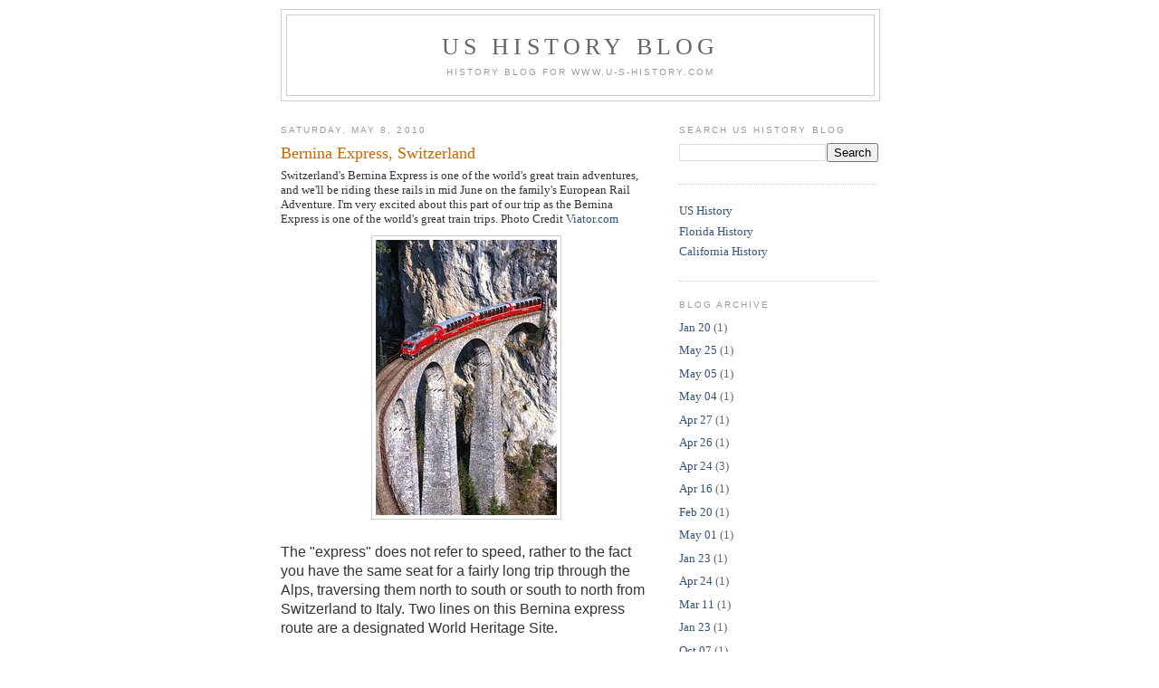

--- FILE ---
content_type: text/html; charset=UTF-8
request_url: https://blog.u-s-history.com/2010/05/bernina-express-switzerland.html?showComment=1608285634977
body_size: 29264
content:
<!DOCTYPE html>
<html dir='ltr' xmlns='http://www.w3.org/1999/xhtml' xmlns:b='http://www.google.com/2005/gml/b' xmlns:data='http://www.google.com/2005/gml/data' xmlns:expr='http://www.google.com/2005/gml/expr'>
<head>
<link href='https://www.blogger.com/static/v1/widgets/2944754296-widget_css_bundle.css' rel='stylesheet' type='text/css'/>
<meta content='text/html; charset=UTF-8' http-equiv='Content-Type'/>
<meta content='blogger' name='generator'/>
<link href='https://blog.u-s-history.com/favicon.ico' rel='icon' type='image/x-icon'/>
<link href='https://blog.u-s-history.com/2010/05/bernina-express-switzerland.html' rel='canonical'/>
<link rel="alternate" type="application/atom+xml" title="US History Blog - Atom" href="https://blog.u-s-history.com/feeds/posts/default" />
<link rel="alternate" type="application/rss+xml" title="US History Blog - RSS" href="https://blog.u-s-history.com/feeds/posts/default?alt=rss" />
<link rel="service.post" type="application/atom+xml" title="US History Blog - Atom" href="https://www.blogger.com/feeds/5885694889378361361/posts/default" />

<link rel="alternate" type="application/atom+xml" title="US History Blog - Atom" href="https://blog.u-s-history.com/feeds/8766523245436304926/comments/default" />
<!--Can't find substitution for tag [blog.ieCssRetrofitLinks]-->
<link href='https://blogger.googleusercontent.com/img/b/R29vZ2xl/AVvXsEhmnkVJjdgUJRzMqSjuAIXwO4STQZ4Fu1EHHGdYWixI2miqTv0gkO3CfGvjf3FxYRDLMQYv4-aWFhngY6CGENxIcGQGOcL24HVQCszCbDlDsN4ReAAJl63Lc_myaaWOOelE64Y-dyWb7PE/s400/bernina-express1.jpg' rel='image_src'/>
<meta content='https://blog.u-s-history.com/2010/05/bernina-express-switzerland.html' property='og:url'/>
<meta content='Bernina Express, Switzerland' property='og:title'/>
<meta content='US History, American History Blog' property='og:description'/>
<meta content='https://blogger.googleusercontent.com/img/b/R29vZ2xl/AVvXsEhmnkVJjdgUJRzMqSjuAIXwO4STQZ4Fu1EHHGdYWixI2miqTv0gkO3CfGvjf3FxYRDLMQYv4-aWFhngY6CGENxIcGQGOcL24HVQCszCbDlDsN4ReAAJl63Lc_myaaWOOelE64Y-dyWb7PE/w1200-h630-p-k-no-nu/bernina-express1.jpg' property='og:image'/>
<title>US History Blog: Bernina Express, Switzerland</title>
<style id='page-skin-1' type='text/css'><!--
/*
-----------------------------------------------
Blogger Template Style
Name:     Minima
Designer: Douglas Bowman
URL:      www.stopdesign.com
Date:     26 Feb 2004
Updated by: Blogger Team
----------------------------------------------- */
/* Variable definitions
====================
<Variable name="bgcolor" description="Page Background Color"
type="color" default="#fff">
<Variable name="textcolor" description="Text Color"
type="color" default="#333">
<Variable name="linkcolor" description="Link Color"
type="color" default="#58a">
<Variable name="pagetitlecolor" description="Blog Title Color"
type="color" default="#666">
<Variable name="descriptioncolor" description="Blog Description Color"
type="color" default="#999">
<Variable name="titlecolor" description="Post Title Color"
type="color" default="#c60">
<Variable name="bordercolor" description="Border Color"
type="color" default="#ccc">
<Variable name="sidebarcolor" description="Sidebar Title Color"
type="color" default="#999">
<Variable name="sidebartextcolor" description="Sidebar Text Color"
type="color" default="#666">
<Variable name="visitedlinkcolor" description="Visited Link Color"
type="color" default="#999">
<Variable name="bodyfont" description="Text Font"
type="font" default="normal normal 100% Georgia, Serif">
<Variable name="headerfont" description="Sidebar Title Font"
type="font"
default="normal normal 78% 'Trebuchet MS',Trebuchet,Arial,Verdana,Sans-serif">
<Variable name="pagetitlefont" description="Blog Title Font"
type="font"
default="normal normal 200% Georgia, Serif">
<Variable name="descriptionfont" description="Blog Description Font"
type="font"
default="normal normal 78% 'Trebuchet MS', Trebuchet, Arial, Verdana, Sans-serif">
<Variable name="postfooterfont" description="Post Footer Font"
type="font"
default="normal normal 78% 'Trebuchet MS', Trebuchet, Arial, Verdana, Sans-serif">
<Variable name="startSide" description="Side where text starts in blog language"
type="automatic" default="left">
<Variable name="endSide" description="Side where text ends in blog language"
type="automatic" default="right">
*/
/* Use this with templates/template-twocol.html */
body {
background:#ffffff;
margin:0;
color:#333333;
font:x-small Georgia Serif;
font-size/* */:/**/small;
font-size: /**/small;
text-align: center;
}
a:link {
color:#32527A;
text-decoration:none;
}
a:visited {
color:#999999;
text-decoration:none;
}
a:hover {
color:#cc6600;
text-decoration:underline;
}
a img {
border-width:0;
}
/* Header
-----------------------------------------------
*/
#header-wrapper {
width:660px;
margin:0 auto 10px;
border:1px solid #cccccc;
}
#header-inner {
background-position: center;
margin-left: auto;
margin-right: auto;
}
#header {
margin: 5px;
border: 1px solid #cccccc;
text-align: center;
color:#666666;
}
#header h1 {
margin:5px 5px 0;
padding:15px 20px .25em;
line-height:1.2em;
text-transform:uppercase;
letter-spacing:.2em;
font: normal normal 200% Georgia, Serif;
}
#header a {
color:#666666;
text-decoration:none;
}
#header a:hover {
color:#666666;
}
#header .description {
margin:0 5px 5px;
padding:0 20px 15px;
max-width:700px;
text-transform:uppercase;
letter-spacing:.2em;
line-height: 1.4em;
font: normal normal 78% 'Trebuchet MS', Trebuchet, Arial, Verdana, Sans-serif;
color: #999999;
}
#header img {
margin-left: auto;
margin-right: auto;
}
/* Outer-Wrapper
----------------------------------------------- */
#outer-wrapper {
width: 660px;
margin:0 auto;
padding:10px;
text-align:left;
font: normal normal 100% Georgia, Serif;
}
#main-wrapper {
width: 410px;
float: left;
word-wrap: break-word; /* fix for long text breaking sidebar float in IE */
overflow: hidden;     /* fix for long non-text content breaking IE sidebar float */
}
#sidebar-wrapper {
width: 220px;
float: right;
word-wrap: break-word; /* fix for long text breaking sidebar float in IE */
overflow: hidden;      /* fix for long non-text content breaking IE sidebar float */
}
/* Headings
----------------------------------------------- */
h2 {
margin:1.5em 0 .75em;
font:normal normal 78% 'Trebuchet MS',Trebuchet,Arial,Verdana,Sans-serif;
line-height: 1.4em;
text-transform:uppercase;
letter-spacing:.2em;
color:#999999;
}
/* Posts
-----------------------------------------------
*/
h2.date-header {
margin:1.5em 0 .5em;
}
.post {
margin:.5em 0 1.5em;
border-bottom:1px dotted #cccccc;
padding-bottom:1.5em;
}
.post h3 {
margin:.25em 0 0;
padding:0 0 4px;
font-size:140%;
font-weight:normal;
line-height:1.4em;
color:#cc6600;
}
.post h3 a, .post h3 a:visited, .post h3 strong {
display:block;
text-decoration:none;
color:#cc6600;
font-weight:normal;
}
.post h3 strong, .post h3 a:hover {
color:#333333;
}
.post p {
margin:0 0 .75em;
line-height:1.6em;
}
.post-footer {
margin: .75em 0;
color:#999999;
text-transform:uppercase;
letter-spacing:.1em;
font: normal normal 78% 'Trebuchet MS', Trebuchet, Arial, Verdana, Sans-serif;
line-height: 1.4em;
}
.comment-link {
margin-left:.6em;
}
.post img {
padding:4px;
border:1px solid #cccccc;
}
.post blockquote {
margin:1em 20px;
}
.post blockquote p {
margin:.75em 0;
}
/* Comments
----------------------------------------------- */
#comments h4 {
margin:1em 0;
font-weight: bold;
line-height: 1.4em;
text-transform:uppercase;
letter-spacing:.2em;
color: #999999;
}
#comments-block {
margin:1em 0 1.5em;
line-height:1.6em;
}
#comments-block .comment-author {
margin:.5em 0;
}
#comments-block .comment-body {
margin:.25em 0 0;
}
#comments-block .comment-footer {
margin:-.25em 0 2em;
line-height: 1.4em;
text-transform:uppercase;
letter-spacing:.1em;
}
#comments-block .comment-body p {
margin:0 0 .75em;
}
.deleted-comment {
font-style:italic;
color:gray;
}
#blog-pager-newer-link {
float: left;
}
#blog-pager-older-link {
float: right;
}
#blog-pager {
text-align: center;
}
.feed-links {
clear: both;
line-height: 2.5em;
}
/* Sidebar Content
----------------------------------------------- */
.sidebar {
color: #666666;
line-height: 1.5em;
}
.sidebar ul {
list-style:none;
margin:0 0 0;
padding:0 0 0;
}
.sidebar li {
margin:0;
padding-top:0;
padding-right:0;
padding-bottom:.25em;
padding-left:15px;
text-indent:-15px;
line-height:1.5em;
}
.sidebar .widget, .main .widget {
border-bottom:1px dotted #cccccc;
margin:0 0 1.5em;
padding:0 0 1.5em;
}
.main .Blog {
border-bottom-width: 0;
}
/* Profile
----------------------------------------------- */
.profile-img {
float: left;
margin-top: 0;
margin-right: 5px;
margin-bottom: 5px;
margin-left: 0;
padding: 4px;
border: 1px solid #cccccc;
}
.profile-data {
margin:0;
text-transform:uppercase;
letter-spacing:.1em;
font: normal normal 78% 'Trebuchet MS', Trebuchet, Arial, Verdana, Sans-serif;
color: #999999;
font-weight: bold;
line-height: 1.6em;
}
.profile-datablock {
margin:.5em 0 .5em;
}
.profile-textblock {
margin: 0.5em 0;
line-height: 1.6em;
}
.profile-link {
font: normal normal 78% 'Trebuchet MS', Trebuchet, Arial, Verdana, Sans-serif;
text-transform: uppercase;
letter-spacing: .1em;
}
/* Footer
----------------------------------------------- */
#footer {
width:660px;
clear:both;
margin:0 auto;
padding-top:15px;
line-height: 1.6em;
text-transform:uppercase;
letter-spacing:.1em;
text-align: center;
}
/** Page structure tweaks for layout editor wireframe */
body#layout #header {
margin-left: 0px;
margin-right: 0px;
}
#navbar-iframe {height:0px;visibility:hidden;display:none}

--></style>
<link href='https://www.blogger.com/dyn-css/authorization.css?targetBlogID=5885694889378361361&amp;zx=d0853346-cba8-4ea6-821d-475df4d958d4' media='none' onload='if(media!=&#39;all&#39;)media=&#39;all&#39;' rel='stylesheet'/><noscript><link href='https://www.blogger.com/dyn-css/authorization.css?targetBlogID=5885694889378361361&amp;zx=d0853346-cba8-4ea6-821d-475df4d958d4' rel='stylesheet'/></noscript>
<meta name='google-adsense-platform-account' content='ca-host-pub-1556223355139109'/>
<meta name='google-adsense-platform-domain' content='blogspot.com'/>

<!-- data-ad-client=ca-pub-1873177152979692 -->

</head>
<body>
<div class='navbar section' id='navbar'><div class='widget Navbar' data-version='1' id='Navbar1'><script type="text/javascript">
    function setAttributeOnload(object, attribute, val) {
      if(window.addEventListener) {
        window.addEventListener('load',
          function(){ object[attribute] = val; }, false);
      } else {
        window.attachEvent('onload', function(){ object[attribute] = val; });
      }
    }
  </script>
<div id="navbar-iframe-container"></div>
<script type="text/javascript" src="https://apis.google.com/js/platform.js"></script>
<script type="text/javascript">
      gapi.load("gapi.iframes:gapi.iframes.style.bubble", function() {
        if (gapi.iframes && gapi.iframes.getContext) {
          gapi.iframes.getContext().openChild({
              url: 'https://www.blogger.com/navbar/5885694889378361361?po\x3d8766523245436304926\x26origin\x3dhttps://blog.u-s-history.com',
              where: document.getElementById("navbar-iframe-container"),
              id: "navbar-iframe"
          });
        }
      });
    </script><script type="text/javascript">
(function() {
var script = document.createElement('script');
script.type = 'text/javascript';
script.src = '//pagead2.googlesyndication.com/pagead/js/google_top_exp.js';
var head = document.getElementsByTagName('head')[0];
if (head) {
head.appendChild(script);
}})();
</script>
</div></div>
<div id='outer-wrapper'><div id='wrap2'>
<!-- skip links for text browsers -->
<span id='skiplinks' style='display:none;'>
<a href='#main'>skip to main </a> |
      <a href='#sidebar'>skip to sidebar</a>
</span>
<div id='header-wrapper'>
<div class='header section' id='header'><div class='widget Header' data-version='1' id='Header1'>
<div id='header-inner'>
<div class='titlewrapper'>
<h1 class='title'>
<a href='https://blog.u-s-history.com/'>
US History Blog
</a>
</h1>
</div>
<div class='descriptionwrapper'>
<p class='description'><span>History Blog for www.U-S-History.com</span></p>
</div>
</div>
</div></div>
</div>
<div id='content-wrapper'>
<div id='crosscol-wrapper' style='text-align:center'>
<div class='crosscol no-items section' id='crosscol'></div>
</div>
<div id='main-wrapper'>
<div class='main section' id='main'><div class='widget Blog' data-version='1' id='Blog1'>
<div class='blog-posts hfeed'>

          <div class="date-outer">
        
<h2 class='date-header'><span>Saturday, May 8, 2010</span></h2>

          <div class="date-posts">
        
<div class='post-outer'>
<div class='post hentry uncustomized-post-template' itemprop='blogPost' itemscope='itemscope' itemtype='http://schema.org/BlogPosting'>
<meta content='https://blogger.googleusercontent.com/img/b/R29vZ2xl/AVvXsEhmnkVJjdgUJRzMqSjuAIXwO4STQZ4Fu1EHHGdYWixI2miqTv0gkO3CfGvjf3FxYRDLMQYv4-aWFhngY6CGENxIcGQGOcL24HVQCszCbDlDsN4ReAAJl63Lc_myaaWOOelE64Y-dyWb7PE/s400/bernina-express1.jpg' itemprop='image_url'/>
<meta content='5885694889378361361' itemprop='blogId'/>
<meta content='8766523245436304926' itemprop='postId'/>
<a name='8766523245436304926'></a>
<h3 class='post-title entry-title' itemprop='name'>
Bernina Express, Switzerland
</h3>
<div class='post-header'>
<div class='post-header-line-1'></div>
</div>
<div class='post-body entry-content' id='post-body-8766523245436304926' itemprop='description articleBody'>
Switzerland's Bernina Express is one of the world's great train adventures, and we'll be riding these rails in mid June on the family's European Rail Adventure.  I'm very excited about this part of our trip as the Bernina Express is one of the world's great train trips.  Photo Credit  <a href="http://www.viator.com/">Viator.com</a><br /></p><a href="https://blogger.googleusercontent.com/img/b/R29vZ2xl/AVvXsEhmnkVJjdgUJRzMqSjuAIXwO4STQZ4Fu1EHHGdYWixI2miqTv0gkO3CfGvjf3FxYRDLMQYv4-aWFhngY6CGENxIcGQGOcL24HVQCszCbDlDsN4ReAAJl63Lc_myaaWOOelE64Y-dyWb7PE/s1600/bernina-express1.jpg" onblur="try {parent.deselectBloggerImageGracefully();} catch(e) {}"><img alt="" border="0" id="BLOGGER_PHOTO_ID_5468995369020452242" src="https://blogger.googleusercontent.com/img/b/R29vZ2xl/AVvXsEhmnkVJjdgUJRzMqSjuAIXwO4STQZ4Fu1EHHGdYWixI2miqTv0gkO3CfGvjf3FxYRDLMQYv4-aWFhngY6CGENxIcGQGOcL24HVQCszCbDlDsN4ReAAJl63Lc_myaaWOOelE64Y-dyWb7PE/s400/bernina-express1.jpg" style="display:block; margin:0px auto 10px; text-align:center;cursor:pointer; cursor:hand;width: 200px; height: 304px;" /></a><br /><span class="Apple-style-span"   style="  border-collapse: collapse; font-family:arial, sans-serif;font-size:13px;"><p class="MsoNormal" style="margin-top: 0px; margin-right: 0px; margin-bottom: 0px; margin-left: 0px; "><span class="Apple-style-span"  style=" ;font-size:medium;">The "express" does not refer to speed, rather to the fact you have the same seat for a fairly long trip through the Alps, traversing them north to south or south to north from Switzerland to Italy.   Two lines on this Bernina express route are a designated World Heritage Site.</span></p><p class="MsoNormal" style="margin-top: 0px; margin-right: 0px; margin-bottom: 0px; margin-left: 0px; "><span class="Apple-style-span"  style="font-size:medium;"><br /></span></p><p class="MsoNormal" style="margin-top: 0px; margin-right: 0px; margin-bottom: 0px; margin-left: 0px; "><span class="Apple-style-span"  style="font-size:medium;">Wikipedia's Bernina Express page: </span><a href="http://en.wikipedia.org/wiki/Bernina_Express"><span class="Apple-style-span"  style="font-size:medium;">http://en.wikipedia.org/wiki/Bernina_Express</span></a></p><p class="MsoNormal" style="margin-top: 0px; margin-right: 0px; margin-bottom: 0px; margin-left: 0px; "><span class="Apple-style-span"  style="font-size:medium;"><br /></span></p><p class="MsoNormal" style="margin-top: 0px; margin-right: 0px; margin-bottom: 0px; margin-left: 0px; "><b><span class="Apple-style-span"  style="font-size:medium;">Summer 2010  </span></b><a href="http://www.eurail.com/"><b><span class="Apple-style-span"  style="font-size:medium;">Eurail pass</span></b></a><b><span class="Apple-style-span"  style="font-size:medium;"> Instructions from the Rhätische Bahn, which runs the Bernina Express and other train lines in Switzerland:   </span></b></p><p class="MsoNormal" style="margin-top: 0px; margin-right: 0px; margin-bottom: 0px; margin-left: 0px; "><span lang="EN-GB"><span class="Apple-style-span"  style="font-size:medium;"><br /></span></span></p><p class="MsoNormal" style="margin-top: 0px; margin-right: 0px; margin-bottom: 0px; margin-left: 0px; "><span lang="EN-GB"><span class="Apple-style-span"  style="font-size:medium;">Can purchase tickets and reservations for Bernina Express and Bus at </span><a href="http://www.rhb.ch/reservation" style="color: rgb(42, 93, 176); " target="_blank"><span class="Apple-style-span"  style="font-size:medium;">http://www.rhb.ch/reservation</span></a><span class="Apple-style-span"  style="font-size:medium;"> . </span></span></p><p class="MsoNormal" style="margin-top: 0px; margin-right: 0px; margin-bottom: 0px; margin-left: 0px; "><span lang="EN-GB"><span class="Apple-style-span"  style="font-size:medium;">You will be given a "dossier number".   With the dossier number you can pick up the travel documents at any train station in Switzerland. </span></span></p><p class="MsoNormal" style="margin-top: 0px; margin-right: 0px; margin-bottom: 0px; margin-left: 0px; "><span lang="EN-GB"><span class="Apple-style-span"  style="font-size:medium;"><br /></span></span></p><p class="MsoNormal" style="margin-top: 0px; margin-right: 0px; margin-bottom: 0px; margin-left: 0px; "><span lang="EN-GB"><span class="Apple-style-span"  style="font-size:medium;">Note:  If you do not pick up the tickets/ reservations your total fee will be charged.<br />General terms of contract are onine here a the </span><u><span style="color:blue;"><span class="Apple-style-span" style="color: rgb(0, 0, 0); -webkit-text-decorations-in-effect: none; "><span class="Apple-style-span"  style="font-size:medium;">Rhätische Bahn website </span><span class="Apple-style-span" style="-webkit-text-decorations-in-effect: none; "><u><span style="color:blue;"><span class="Apple-style-span" style="color: rgb(0, 0, 0); -webkit-text-decorations-in-effect: none; "><span class="Apple-style-span"  style="font-size:medium;"> </span></span><a href="http://www.rhb.ch/GTC" style="color: rgb(42, 93, 176); " target="_blank"><span class="Apple-style-span"  style="font-size:medium;">www.rhb.ch/GTC</span></a></span></u></span></span></span></u></span></p><p><span lang="DE"><span class="Apple-style-span"  style="font-size:medium;">The Bus from Tirano to Lugano is included in the</span><span class="il" style="background-image: initial; background-attachment: initial; background-origin: initial; background-clip: initial; background-color: rgb(255, 255, 204); background-position: initial initial; background-repeat: initial initial; "><span class="Apple-style-span"  style="font-size:medium;"> </span><a href="http://www.eurail.com/"><span class="Apple-style-span"  style="font-size:medium;">Eurail pass</span></a></span><span class="Apple-style-span"  style="font-size:medium;"> but you must make a reservation in advance.<br />You can make reservation for Bus and train in advance without holding the </span><a href="http://www.eurail.com/"><span class="Apple-style-span"  style="font-size:medium;">Eurail pass</span></a><span class="Apple-style-span"  style="font-size:medium;">.</span></span></p><p><span class="Apple-style-span"  style="font-size:medium;">One can change the reservation dates (not clear if there is a fee for this or not).  Rhätische Bahn said the most important thing is always to inform them of the travel plans and changes to avoid problems.   </span></p><p><span class="Apple-style-span"  style="font-size:medium;">Rhätische Bahn:   </span><a href="http://www.rhb.ch/" style="color: rgb(42, 93, 176); " target="_blank"><span class="Apple-style-span"  style="font-size:medium;">http://www.rhb.ch</span></a><span class="Apple-style-span"  style="font-size:medium;"> </span></p><p><span lang="DE"><span class="Apple-style-span"  style="font-size:medium;">International Travelers:   </span><a href="http://www.swisstravelsystem.ch/" style="color: rgb(42, 93, 176); " target="_blank"><span class="Apple-style-span"  style="font-size:medium;">http://www.swisstravelsystem.<wbr>ch/</span></a><span class="Apple-style-span"  style="font-size:medium;"> </span></span></p><p><span lang="DE"><span class="Apple-style-span"  style="font-size:medium;">100 years of the Bernina Line  </span><a href="http://www.mybernina.ch/" style="color: rgb(42, 93, 176); " target="_blank"><span class="Apple-style-span"  style="font-size:medium;">www.mybernina.ch</span></a></span></p><p><span lang="DE"><span class="Apple-style-span"  style="font-size:medium;"><a href="http://www.mybernina.ch/" style="color: rgb(42, 93, 176); " target="_blank"></a> </span></span></p><p><span class="Apple-style-span"  style="font-size:medium;">Please note:  </span><a href="http://www.eurail.com/"><span class="Apple-style-span"  style="font-size:medium;">Eurail Pass</span></a><span class="Apple-style-span"  style="font-size:medium;">  is a sponsor of our great European Train Adventure.</span></p></span>
<div style='clear: both;'></div>
</div>
<div class='post-footer'>
<div class='post-footer-line post-footer-line-1'>
<span class='post-author vcard'>
Posted by
<span class='fn' itemprop='author' itemscope='itemscope' itemtype='http://schema.org/Person'>
<meta content='https://www.blogger.com/profile/12901043695395702119' itemprop='url'/>
<a class='g-profile' href='https://www.blogger.com/profile/12901043695395702119' rel='author' title='author profile'>
<span itemprop='name'>Joseph Hunkins</span>
</a>
</span>
</span>
<span class='post-timestamp'>
at
<meta content='https://blog.u-s-history.com/2010/05/bernina-express-switzerland.html' itemprop='url'/>
<a class='timestamp-link' href='https://blog.u-s-history.com/2010/05/bernina-express-switzerland.html' rel='bookmark' title='permanent link'><abbr class='published' itemprop='datePublished' title='2010-05-08T12:32:00-07:00'>12:32&#8239;PM</abbr></a>
</span>
<span class='post-comment-link'>
</span>
<span class='post-icons'>
<span class='item-control blog-admin pid-1502128169'>
<a href='https://www.blogger.com/post-edit.g?blogID=5885694889378361361&postID=8766523245436304926&from=pencil' title='Edit Post'>
<img alt='' class='icon-action' height='18' src='https://resources.blogblog.com/img/icon18_edit_allbkg.gif' width='18'/>
</a>
</span>
</span>
<div class='post-share-buttons goog-inline-block'>
<a class='goog-inline-block share-button sb-email' href='https://www.blogger.com/share-post.g?blogID=5885694889378361361&postID=8766523245436304926&target=email' target='_blank' title='Email This'><span class='share-button-link-text'>Email This</span></a><a class='goog-inline-block share-button sb-blog' href='https://www.blogger.com/share-post.g?blogID=5885694889378361361&postID=8766523245436304926&target=blog' onclick='window.open(this.href, "_blank", "height=270,width=475"); return false;' target='_blank' title='BlogThis!'><span class='share-button-link-text'>BlogThis!</span></a><a class='goog-inline-block share-button sb-twitter' href='https://www.blogger.com/share-post.g?blogID=5885694889378361361&postID=8766523245436304926&target=twitter' target='_blank' title='Share to X'><span class='share-button-link-text'>Share to X</span></a><a class='goog-inline-block share-button sb-facebook' href='https://www.blogger.com/share-post.g?blogID=5885694889378361361&postID=8766523245436304926&target=facebook' onclick='window.open(this.href, "_blank", "height=430,width=640"); return false;' target='_blank' title='Share to Facebook'><span class='share-button-link-text'>Share to Facebook</span></a><a class='goog-inline-block share-button sb-pinterest' href='https://www.blogger.com/share-post.g?blogID=5885694889378361361&postID=8766523245436304926&target=pinterest' target='_blank' title='Share to Pinterest'><span class='share-button-link-text'>Share to Pinterest</span></a>
</div>
</div>
<div class='post-footer-line post-footer-line-2'>
<span class='post-labels'>
Labels:
<a href='https://blog.u-s-history.com/search/label/bernina%20express' rel='tag'>bernina express</a>,
<a href='https://blog.u-s-history.com/search/label/eurail%20passes' rel='tag'>eurail passes</a>,
<a href='https://blog.u-s-history.com/search/label/Switzerland' rel='tag'>Switzerland</a>,
<a href='https://blog.u-s-history.com/search/label/train%20travel' rel='tag'>train travel</a>
</span>
</div>
<div class='post-footer-line post-footer-line-3'>
<span class='post-location'>
</span>
</div>
</div>
</div>
<div class='comments' id='comments'>
<a name='comments'></a>
<h4>72 comments:</h4>
<div id='Blog1_comments-block-wrapper'>
<dl class='avatar-comment-indent' id='comments-block'>
<dt class='comment-author ' id='c3542444505830382594'>
<a name='c3542444505830382594'></a>
<div class="avatar-image-container avatar-stock"><span dir="ltr"><a href="https://www.blogger.com/profile/10375043583869681474" target="" rel="nofollow" onclick="" class="avatar-hovercard" id="av-3542444505830382594-10375043583869681474"><img src="//www.blogger.com/img/blogger_logo_round_35.png" width="35" height="35" alt="" title="Unknown">

</a></span></div>
<a href='https://www.blogger.com/profile/10375043583869681474' rel='nofollow'>Unknown</a>
said...
</dt>
<dd class='comment-body' id='Blog1_cmt-3542444505830382594'>
<p>
Great blog. I really liked this. Interesting blogs are posted in this site. Good to go through it. <a href="http://www.clazwork.com/" rel="nofollow">Best essay writing service</a>
</p>
</dd>
<dd class='comment-footer'>
<span class='comment-timestamp'>
<a href='https://blog.u-s-history.com/2010/05/bernina-express-switzerland.html?showComment=1459333112990#c3542444505830382594' title='comment permalink'>
March 30, 2016 at 3:18&#8239;AM
</a>
<span class='item-control blog-admin pid-1561355885'>
<a class='comment-delete' href='https://www.blogger.com/comment/delete/5885694889378361361/3542444505830382594' title='Delete Comment'>
<img src='https://resources.blogblog.com/img/icon_delete13.gif'/>
</a>
</span>
</span>
</dd>
<dt class='comment-author ' id='c4737475169693097616'>
<a name='c4737475169693097616'></a>
<div class="avatar-image-container avatar-stock"><span dir="ltr"><a href="https://www.blogger.com/profile/02943937116629421666" target="" rel="nofollow" onclick="" class="avatar-hovercard" id="av-4737475169693097616-02943937116629421666"><img src="//www.blogger.com/img/blogger_logo_round_35.png" width="35" height="35" alt="" title="Unknown">

</a></span></div>
<a href='https://www.blogger.com/profile/02943937116629421666' rel='nofollow'>Unknown</a>
said...
</dt>
<dd class='comment-body' id='Blog1_cmt-4737475169693097616'>
<p>
Community gathering for lodging needs - The city of Portland has a standout amongst the most responsive and dynamic group discussions in nation which sees into the lodging needs of its inhabitants which makes purchasing a property through Portland dispossessed homes an exceptionally savvy and useful choice for home purchasers. <a href="https://www.usacheckcashingstore.com/san-diego" rel="nofollow">payday loans</a>
</p>
</dd>
<dd class='comment-footer'>
<span class='comment-timestamp'>
<a href='https://blog.u-s-history.com/2010/05/bernina-express-switzerland.html?showComment=1487434123422#c4737475169693097616' title='comment permalink'>
February 18, 2017 at 8:08&#8239;AM
</a>
<span class='item-control blog-admin pid-1548902426'>
<a class='comment-delete' href='https://www.blogger.com/comment/delete/5885694889378361361/4737475169693097616' title='Delete Comment'>
<img src='https://resources.blogblog.com/img/icon_delete13.gif'/>
</a>
</span>
</span>
</dd>
<dt class='comment-author ' id='c4622097572531117683'>
<a name='c4622097572531117683'></a>
<div class="avatar-image-container avatar-stock"><span dir="ltr"><a href="https://www.blogger.com/profile/15554306713217181551" target="" rel="nofollow" onclick="" class="avatar-hovercard" id="av-4622097572531117683-15554306713217181551"><img src="//www.blogger.com/img/blogger_logo_round_35.png" width="35" height="35" alt="" title="marko">

</a></span></div>
<a href='https://www.blogger.com/profile/15554306713217181551' rel='nofollow'>marko</a>
said...
</dt>
<dd class='comment-body' id='Blog1_cmt-4622097572531117683'>
<p>
Not everybody has either the wage or the funds to secure a definitively measured home advance with awful credit. In these cases, the best course to securing the home loan required is through the unique home loan subsidizing program from the Federal Housing Administration. <a href="https://www.usacheckcashingstore.com/corona" rel="nofollow">Payday Loans Corona</a><br />
</p>
</dd>
<dd class='comment-footer'>
<span class='comment-timestamp'>
<a href='https://blog.u-s-history.com/2010/05/bernina-express-switzerland.html?showComment=1488641947224#c4622097572531117683' title='comment permalink'>
March 4, 2017 at 7:39&#8239;AM
</a>
<span class='item-control blog-admin pid-464356308'>
<a class='comment-delete' href='https://www.blogger.com/comment/delete/5885694889378361361/4622097572531117683' title='Delete Comment'>
<img src='https://resources.blogblog.com/img/icon_delete13.gif'/>
</a>
</span>
</span>
</dd>
<dt class='comment-author ' id='c3525779701180742509'>
<a name='c3525779701180742509'></a>
<div class="avatar-image-container avatar-stock"><span dir="ltr"><a href="https://www.blogger.com/profile/15554306713217181551" target="" rel="nofollow" onclick="" class="avatar-hovercard" id="av-3525779701180742509-15554306713217181551"><img src="//www.blogger.com/img/blogger_logo_round_35.png" width="35" height="35" alt="" title="marko">

</a></span></div>
<a href='https://www.blogger.com/profile/15554306713217181551' rel='nofollow'>marko</a>
said...
</dt>
<dd class='comment-body' id='Blog1_cmt-3525779701180742509'>
<p>
It is the Indian approach to put cash more in Land and Gold than in other venture scenes! Things being what they are, how can one get an advance for purchasing only a plot of land as a speculation? Arrive credits are the appropriate response. <a href="https://www.usacheckcashingstore.com/san-diego" rel="nofollow">payday loans san-diego</a><br />
</p>
</dd>
<dd class='comment-footer'>
<span class='comment-timestamp'>
<a href='https://blog.u-s-history.com/2010/05/bernina-express-switzerland.html?showComment=1490506005876#c3525779701180742509' title='comment permalink'>
March 25, 2017 at 10:26&#8239;PM
</a>
<span class='item-control blog-admin pid-464356308'>
<a class='comment-delete' href='https://www.blogger.com/comment/delete/5885694889378361361/3525779701180742509' title='Delete Comment'>
<img src='https://resources.blogblog.com/img/icon_delete13.gif'/>
</a>
</span>
</span>
</dd>
<dt class='comment-author ' id='c8358251543877540865'>
<a name='c8358251543877540865'></a>
<div class="avatar-image-container avatar-stock"><span dir="ltr"><a href="https://www.blogger.com/profile/13572273321788874514" target="" rel="nofollow" onclick="" class="avatar-hovercard" id="av-8358251543877540865-13572273321788874514"><img src="//www.blogger.com/img/blogger_logo_round_35.png" width="35" height="35" alt="" title="Justin">

</a></span></div>
<a href='https://www.blogger.com/profile/13572273321788874514' rel='nofollow'>Justin</a>
said...
</dt>
<dd class='comment-body' id='Blog1_cmt-8358251543877540865'>
<p>
On the off chance that you apply for financing through an organization that has entry to a few set up loaning establishments, you&#39;ll have the capacity to think about loan costs and show signs of improvement arrangement. Additionally get some information about abnormal choices, for example, low store, no store and no reserve funds home credits, which may differ from bank to bank. <a href="https://www.usacheckcashingstore.com/san-diego" rel="nofollow">payday loans</a><br /><br />
</p>
</dd>
<dd class='comment-footer'>
<span class='comment-timestamp'>
<a href='https://blog.u-s-history.com/2010/05/bernina-express-switzerland.html?showComment=1491136744698#c8358251543877540865' title='comment permalink'>
April 2, 2017 at 5:39&#8239;AM
</a>
<span class='item-control blog-admin pid-1987877556'>
<a class='comment-delete' href='https://www.blogger.com/comment/delete/5885694889378361361/8358251543877540865' title='Delete Comment'>
<img src='https://resources.blogblog.com/img/icon_delete13.gif'/>
</a>
</span>
</span>
</dd>
<dt class='comment-author ' id='c7341476623190417090'>
<a name='c7341476623190417090'></a>
<div class="avatar-image-container avatar-stock"><span dir="ltr"><a href="http://www.florencetourstuscany.com" target="" rel="nofollow" onclick=""><img src="//resources.blogblog.com/img/blank.gif" width="35" height="35" alt="" title="Florence">

</a></span></div>
<a href='http://www.florencetourstuscany.com' rel='nofollow'>Florence</a>
said...
</dt>
<dd class='comment-body' id='Blog1_cmt-7341476623190417090'>
<p>
Fantastic this history blog, i know very well italian and <a href="http://www.florencetourstuscany.com" title="florence" rel="nofollow">Florence</a> history they are very important too
</p>
</dd>
<dd class='comment-footer'>
<span class='comment-timestamp'>
<a href='https://blog.u-s-history.com/2010/05/bernina-express-switzerland.html?showComment=1498773054347#c7341476623190417090' title='comment permalink'>
June 29, 2017 at 2:50&#8239;PM
</a>
<span class='item-control blog-admin pid-905396381'>
<a class='comment-delete' href='https://www.blogger.com/comment/delete/5885694889378361361/7341476623190417090' title='Delete Comment'>
<img src='https://resources.blogblog.com/img/icon_delete13.gif'/>
</a>
</span>
</span>
</dd>
<dt class='comment-author ' id='c6899725116063878142'>
<a name='c6899725116063878142'></a>
<div class="avatar-image-container avatar-stock"><span dir="ltr"><a href="https://www.blogger.com/profile/02050178013562407069" target="" rel="nofollow" onclick="" class="avatar-hovercard" id="av-6899725116063878142-02050178013562407069"><img src="//www.blogger.com/img/blogger_logo_round_35.png" width="35" height="35" alt="" title="Unknown">

</a></span></div>
<a href='https://www.blogger.com/profile/02050178013562407069' rel='nofollow'>Unknown</a>
said...
</dt>
<dd class='comment-body' id='Blog1_cmt-6899725116063878142'>
<p>
I would love to read the <a href="https://paperovernight.com/blog/compare-contrast-essay-topics/" rel="nofollow">compare and contrast essay</a> devoted to Switzerland and Austria, these two incredibly beautiful countries. I wonder why there are so few media posts devoted to them.
</p>
</dd>
<dd class='comment-footer'>
<span class='comment-timestamp'>
<a href='https://blog.u-s-history.com/2010/05/bernina-express-switzerland.html?showComment=1521552676442#c6899725116063878142' title='comment permalink'>
March 20, 2018 at 6:31&#8239;AM
</a>
<span class='item-control blog-admin pid-1047972206'>
<a class='comment-delete' href='https://www.blogger.com/comment/delete/5885694889378361361/6899725116063878142' title='Delete Comment'>
<img src='https://resources.blogblog.com/img/icon_delete13.gif'/>
</a>
</span>
</span>
</dd>
<dt class='comment-author ' id='c3366689734466152089'>
<a name='c3366689734466152089'></a>
<div class="avatar-image-container avatar-stock"><span dir="ltr"><a href="https://www.blogger.com/profile/09609320335258376267" target="" rel="nofollow" onclick="" class="avatar-hovercard" id="av-3366689734466152089-09609320335258376267"><img src="//www.blogger.com/img/blogger_logo_round_35.png" width="35" height="35" alt="" title="expertshelp">

</a></span></div>
<a href='https://www.blogger.com/profile/09609320335258376267' rel='nofollow'>expertshelp</a>
said...
</dt>
<dd class='comment-body' id='Blog1_cmt-3366689734466152089'>
<p>
The view itself is breathtaking, very phenomenon and at the same time quite scary. You have shared an incredible post, the view gives me a very nice view about what Switzerland have to offer. I love what I see. There are many <a href="https://www.researchwritinghelp.com/cheapest-help/custom-research-writing-help//" rel="nofollow">chapters of research project</a>, which one can only effectvkey write with the help of professionals. This is why we are here, to deliver only the best. We never dissapoint.
</p>
</dd>
<dd class='comment-footer'>
<span class='comment-timestamp'>
<a href='https://blog.u-s-history.com/2010/05/bernina-express-switzerland.html?showComment=1524734205992#c3366689734466152089' title='comment permalink'>
April 26, 2018 at 2:16&#8239;AM
</a>
<span class='item-control blog-admin pid-1284834493'>
<a class='comment-delete' href='https://www.blogger.com/comment/delete/5885694889378361361/3366689734466152089' title='Delete Comment'>
<img src='https://resources.blogblog.com/img/icon_delete13.gif'/>
</a>
</span>
</span>
</dd>
<dt class='comment-author ' id='c7729094184472478483'>
<a name='c7729094184472478483'></a>
<div class="avatar-image-container avatar-stock"><span dir="ltr"><a href="https://angry-birds.online/angry-birds-2" target="" rel="nofollow" onclick=""><img src="//resources.blogblog.com/img/blank.gif" width="35" height="35" alt="" title="angry birds 2">

</a></span></div>
<a href='https://angry-birds.online/angry-birds-2' rel='nofollow'>angry birds 2</a>
said...
</dt>
<dd class='comment-body' id='Blog1_cmt-7729094184472478483'>
<p>
Really great, I always look forward to a Swiss Bernina Express trip!
</p>
</dd>
<dd class='comment-footer'>
<span class='comment-timestamp'>
<a href='https://blog.u-s-history.com/2010/05/bernina-express-switzerland.html?showComment=1551941294621#c7729094184472478483' title='comment permalink'>
March 6, 2019 at 10:48&#8239;PM
</a>
<span class='item-control blog-admin pid-905396381'>
<a class='comment-delete' href='https://www.blogger.com/comment/delete/5885694889378361361/7729094184472478483' title='Delete Comment'>
<img src='https://resources.blogblog.com/img/icon_delete13.gif'/>
</a>
</span>
</span>
</dd>
<dt class='comment-author ' id='c1436837602854654044'>
<a name='c1436837602854654044'></a>
<div class="avatar-image-container avatar-stock"><span dir="ltr"><a href="https://squadtechsupport.us/" target="" rel="nofollow" onclick=""><img src="//resources.blogblog.com/img/blank.gif" width="35" height="35" alt="" title="Geek squad support">

</a></span></div>
<a href='https://squadtechsupport.us/' rel='nofollow'>Geek squad support</a>
said...
</dt>
<dd class='comment-body' id='Blog1_cmt-1436837602854654044'>
<p>
Thanks for this informative and interesting blog.
</p>
</dd>
<dd class='comment-footer'>
<span class='comment-timestamp'>
<a href='https://blog.u-s-history.com/2010/05/bernina-express-switzerland.html?showComment=1561032398232#c1436837602854654044' title='comment permalink'>
June 20, 2019 at 5:06&#8239;AM
</a>
<span class='item-control blog-admin pid-905396381'>
<a class='comment-delete' href='https://www.blogger.com/comment/delete/5885694889378361361/1436837602854654044' title='Delete Comment'>
<img src='https://resources.blogblog.com/img/icon_delete13.gif'/>
</a>
</span>
</span>
</dd>
<dt class='comment-author ' id='c6036247595231225691'>
<a name='c6036247595231225691'></a>
<div class="avatar-image-container avatar-stock"><span dir="ltr"><a href="https://www.blogger.com/profile/03152121736988247663" target="" rel="nofollow" onclick="" class="avatar-hovercard" id="av-6036247595231225691-03152121736988247663"><img src="//www.blogger.com/img/blogger_logo_round_35.png" width="35" height="35" alt="" title="meldaresearchusa">

</a></span></div>
<a href='https://www.blogger.com/profile/03152121736988247663' rel='nofollow'>meldaresearchusa</a>
said...
</dt>
<dd class='comment-body' id='Blog1_cmt-6036247595231225691'>
<p>
When students request for <a href="https://researchpapers247.com/pay-for-term-paper/" rel="nofollow"> custom research paper services</a> from us, they are guaranteed of interacting <a href="https://superiorwriters247.com/" rel="nofollow"> cheap term paper writers</a> for their custom term paper writing services needs. <br />
</p>
</dd>
<dd class='comment-footer'>
<span class='comment-timestamp'>
<a href='https://blog.u-s-history.com/2010/05/bernina-express-switzerland.html?showComment=1563284271176#c6036247595231225691' title='comment permalink'>
July 16, 2019 at 6:37&#8239;AM
</a>
<span class='item-control blog-admin pid-422185150'>
<a class='comment-delete' href='https://www.blogger.com/comment/delete/5885694889378361361/6036247595231225691' title='Delete Comment'>
<img src='https://resources.blogblog.com/img/icon_delete13.gif'/>
</a>
</span>
</span>
</dd>
<dt class='comment-author ' id='c4824521334154498835'>
<a name='c4824521334154498835'></a>
<div class="avatar-image-container avatar-stock"><span dir="ltr"><a href="https://customerservices.us/quickbooks-support/" target="" rel="nofollow" onclick=""><img src="//resources.blogblog.com/img/blank.gif" width="35" height="35" alt="" title="quickbook support">

</a></span></div>
<a href='https://customerservices.us/quickbooks-support/' rel='nofollow'>quickbook support</a>
said...
</dt>
<dd class='comment-body' id='Blog1_cmt-4824521334154498835'>
<p>
Nicely written and great info, I really thank you for sharing it. Looking forward read more, great article. I value the post, really looking forward to read more.so keep posting.<br />
</p>
</dd>
<dd class='comment-footer'>
<span class='comment-timestamp'>
<a href='https://blog.u-s-history.com/2010/05/bernina-express-switzerland.html?showComment=1564067288669#c4824521334154498835' title='comment permalink'>
July 25, 2019 at 8:08&#8239;AM
</a>
<span class='item-control blog-admin pid-905396381'>
<a class='comment-delete' href='https://www.blogger.com/comment/delete/5885694889378361361/4824521334154498835' title='Delete Comment'>
<img src='https://resources.blogblog.com/img/icon_delete13.gif'/>
</a>
</span>
</span>
</dd>
<dt class='comment-author ' id='c813909514840118488'>
<a name='c813909514840118488'></a>
<div class="avatar-image-container avatar-stock"><span dir="ltr"><a href="https://www.blogger.com/profile/03282796939850876161" target="" rel="nofollow" onclick="" class="avatar-hovercard" id="av-813909514840118488-03282796939850876161"><img src="//www.blogger.com/img/blogger_logo_round_35.png" width="35" height="35" alt="" title="Smith Sera">

</a></span></div>
<a href='https://www.blogger.com/profile/03282796939850876161' rel='nofollow'>Smith Sera</a>
said...
</dt>
<dd class='comment-body' id='Blog1_cmt-813909514840118488'>
<p>
Need Online Essay Help UK? Avail best essay help online. Get expert essay help service and give a boost in your results.<br /><br />&gt;&gt; <b><a href="https://www.smartessaywriters.co.uk" rel="nofollow">UK Essay Writer</a></b>
</p>
</dd>
<dd class='comment-footer'>
<span class='comment-timestamp'>
<a href='https://blog.u-s-history.com/2010/05/bernina-express-switzerland.html?showComment=1569496022280#c813909514840118488' title='comment permalink'>
September 26, 2019 at 4:07&#8239;AM
</a>
<span class='item-control blog-admin pid-679342422'>
<a class='comment-delete' href='https://www.blogger.com/comment/delete/5885694889378361361/813909514840118488' title='Delete Comment'>
<img src='https://resources.blogblog.com/img/icon_delete13.gif'/>
</a>
</span>
</span>
</dd>
<dt class='comment-author ' id='c3966685958704487160'>
<a name='c3966685958704487160'></a>
<div class="avatar-image-container avatar-stock"><span dir="ltr"><a href="https://www.blogger.com/profile/01232115347429925651" target="" rel="nofollow" onclick="" class="avatar-hovercard" id="av-3966685958704487160-01232115347429925651"><img src="//www.blogger.com/img/blogger_logo_round_35.png" width="35" height="35" alt="" title="Voucher Pro">

</a></span></div>
<a href='https://www.blogger.com/profile/01232115347429925651' rel='nofollow'>Voucher Pro</a>
said...
</dt>
<dd class='comment-body' id='Blog1_cmt-3966685958704487160'>
<p>
The bottom line: If you like your hairstylist, tip at least 20 percent. It helps construct family members with the salon and is particularly helpful in deciding to buy a last-minute appointment. Says Camoro: &quot;You want to get the best non-public care, and build up a rapport.<br /><br /><br /><a href="https://www.voucherpro.co.uk/houseoffraser.co.uk" rel="nofollow">House of Fraser&#160;discount code UK</a><br />
</p>
</dd>
<dd class='comment-footer'>
<span class='comment-timestamp'>
<a href='https://blog.u-s-history.com/2010/05/bernina-express-switzerland.html?showComment=1574961000228#c3966685958704487160' title='comment permalink'>
November 28, 2019 at 9:10&#8239;AM
</a>
<span class='item-control blog-admin pid-1439611968'>
<a class='comment-delete' href='https://www.blogger.com/comment/delete/5885694889378361361/3966685958704487160' title='Delete Comment'>
<img src='https://resources.blogblog.com/img/icon_delete13.gif'/>
</a>
</span>
</span>
</dd>
<dt class='comment-author ' id='c6224654799843769247'>
<a name='c6224654799843769247'></a>
<div class="avatar-image-container avatar-stock"><span dir="ltr"><a href="https://www.blogger.com/profile/03417751300330871765" target="" rel="nofollow" onclick="" class="avatar-hovercard" id="av-6224654799843769247-03417751300330871765"><img src="//www.blogger.com/img/blogger_logo_round_35.png" width="35" height="35" alt="" title="phamyen">

</a></span></div>
<a href='https://www.blogger.com/profile/03417751300330871765' rel='nofollow'>phamyen</a>
said...
</dt>
<dd class='comment-body' id='Blog1_cmt-6224654799843769247'>
<p>
I am very happy to have found this information that I have been looking for.<br /><a href="http://big8games.com/gem-swap-2/" rel="nofollow">gemswap2</a><br />
</p>
</dd>
<dd class='comment-footer'>
<span class='comment-timestamp'>
<a href='https://blog.u-s-history.com/2010/05/bernina-express-switzerland.html?showComment=1577678827376#c6224654799843769247' title='comment permalink'>
December 29, 2019 at 8:07&#8239;PM
</a>
<span class='item-control blog-admin pid-1921560660'>
<a class='comment-delete' href='https://www.blogger.com/comment/delete/5885694889378361361/6224654799843769247' title='Delete Comment'>
<img src='https://resources.blogblog.com/img/icon_delete13.gif'/>
</a>
</span>
</span>
</dd>
<dt class='comment-author ' id='c8121200962567471517'>
<a name='c8121200962567471517'></a>
<div class="avatar-image-container avatar-stock"><span dir="ltr"><a href="https://www.blogger.com/profile/05940467568293712869" target="" rel="nofollow" onclick="" class="avatar-hovercard" id="av-8121200962567471517-05940467568293712869"><img src="//www.blogger.com/img/blogger_logo_round_35.png" width="35" height="35" alt="" title="arianapham">

</a></span></div>
<a href='https://www.blogger.com/profile/05940467568293712869' rel='nofollow'>arianapham</a>
said...
</dt>
<dd class='comment-body' id='Blog1_cmt-8121200962567471517'>
<p>
I was very impressed with that trip and it was a great experience for me <br /><a href="https://apkxyz.com/es/apk/repelisplus-apk" rel="nofollow">download repelisplus apkxyz</a>
</p>
</dd>
<dd class='comment-footer'>
<span class='comment-timestamp'>
<a href='https://blog.u-s-history.com/2010/05/bernina-express-switzerland.html?showComment=1585705968582#c8121200962567471517' title='comment permalink'>
March 31, 2020 at 6:52&#8239;PM
</a>
<span class='item-control blog-admin pid-1811196008'>
<a class='comment-delete' href='https://www.blogger.com/comment/delete/5885694889378361361/8121200962567471517' title='Delete Comment'>
<img src='https://resources.blogblog.com/img/icon_delete13.gif'/>
</a>
</span>
</span>
</dd>
<dt class='comment-author ' id='c5131322111155123297'>
<a name='c5131322111155123297'></a>
<div class="avatar-image-container vcard"><span dir="ltr"><a href="https://www.blogger.com/profile/03078346778771817718" target="" rel="nofollow" onclick="" class="avatar-hovercard" id="av-5131322111155123297-03078346778771817718"><img src="https://resources.blogblog.com/img/blank.gif" width="35" height="35" class="delayLoad" style="display: none;" longdesc="//blogger.googleusercontent.com/img/b/R29vZ2xl/AVvXsEhT7sV4IPHhy9ITpyzGtQfP2Tg5rjWowV0DcsHA83c_jng2n8Q1Lq7ekOX5UM35Q2sK-6-S3JhGX5PNpqkEYRbfqduHVkBuYPjgkJRBr4m4-kJrRXYJtBuBUJHV0-zhriA/s45-c/Roman.jpg" alt="" title="Roman Davis">

<noscript><img src="//blogger.googleusercontent.com/img/b/R29vZ2xl/AVvXsEhT7sV4IPHhy9ITpyzGtQfP2Tg5rjWowV0DcsHA83c_jng2n8Q1Lq7ekOX5UM35Q2sK-6-S3JhGX5PNpqkEYRbfqduHVkBuYPjgkJRBr4m4-kJrRXYJtBuBUJHV0-zhriA/s45-c/Roman.jpg" width="35" height="35" class="photo" alt=""></noscript></a></span></div>
<a href='https://www.blogger.com/profile/03078346778771817718' rel='nofollow'>Roman Davis</a>
said...
</dt>
<dd class='comment-body' id='Blog1_cmt-5131322111155123297'>
<p>
I am very happy to read this blog which is Breena express which is a very long train and its route is very dangerous. I also have a wish to travel in it.<a href="https://www.theacademicpapers.co.uk/dissertation-writing-services-uk.php" rel="nofollow">Dissertation Help UK </a><br /><br />
</p>
</dd>
<dd class='comment-footer'>
<span class='comment-timestamp'>
<a href='https://blog.u-s-history.com/2010/05/bernina-express-switzerland.html?showComment=1590741185791#c5131322111155123297' title='comment permalink'>
May 29, 2020 at 1:33&#8239;AM
</a>
<span class='item-control blog-admin pid-35861152'>
<a class='comment-delete' href='https://www.blogger.com/comment/delete/5885694889378361361/5131322111155123297' title='Delete Comment'>
<img src='https://resources.blogblog.com/img/icon_delete13.gif'/>
</a>
</span>
</span>
</dd>
<dt class='comment-author ' id='c5627216226328756816'>
<a name='c5627216226328756816'></a>
<div class="avatar-image-container avatar-stock"><span dir="ltr"><a href="https://www.blogger.com/profile/09660671484240483856" target="" rel="nofollow" onclick="" class="avatar-hovercard" id="av-5627216226328756816-09660671484240483856"><img src="//www.blogger.com/img/blogger_logo_round_35.png" width="35" height="35" alt="" title="Arga Detectives">

</a></span></div>
<a href='https://www.blogger.com/profile/09660671484240483856' rel='nofollow'>Arga Detectives</a>
said...
</dt>
<dd class='comment-body' id='Blog1_cmt-5627216226328756816'>
<p>
Arga detectives es una agencia de investigación privada con gran experiencia. contacta con los mejores detectives privados en Madrid. Solicita presupuesto gratuito de detectives privados en España al mejor precio.<br /><br /><a href="https://www.argadetectives.com/" rel="nofollow">Detectives privados</a><br /><a href="https://www.argadetectives.com/" rel="nofollow">private investigators madrid</a><br /><br />Thank you..
</p>
</dd>
<dd class='comment-footer'>
<span class='comment-timestamp'>
<a href='https://blog.u-s-history.com/2010/05/bernina-express-switzerland.html?showComment=1603782142110#c5627216226328756816' title='comment permalink'>
October 27, 2020 at 12:02&#8239;AM
</a>
<span class='item-control blog-admin pid-710181545'>
<a class='comment-delete' href='https://www.blogger.com/comment/delete/5885694889378361361/5627216226328756816' title='Delete Comment'>
<img src='https://resources.blogblog.com/img/icon_delete13.gif'/>
</a>
</span>
</span>
</dd>
<dt class='comment-author ' id='c5110388753439850061'>
<a name='c5110388753439850061'></a>
<div class="avatar-image-container avatar-stock"><span dir="ltr"><a href="https://www.blogger.com/profile/07800503175686550742" target="" rel="nofollow" onclick="" class="avatar-hovercard" id="av-5110388753439850061-07800503175686550742"><img src="//www.blogger.com/img/blogger_logo_round_35.png" width="35" height="35" alt="" title="carwrappers">

</a></span></div>
<a href='https://www.blogger.com/profile/07800503175686550742' rel='nofollow'>carwrappers</a>
said...
</dt>
<dd class='comment-body' id='Blog1_cmt-5110388753439850061'>
<p>
<a href="https://carwrappers.com.au" rel="nofollow">https://carwrappers.com.au</a><br />car models for the most popular car categories. We are continuously adding new car models. Let us know at Car Wrapper Facebook page which ones you like.
</p>
</dd>
<dd class='comment-footer'>
<span class='comment-timestamp'>
<a href='https://blog.u-s-history.com/2010/05/bernina-express-switzerland.html?showComment=1603919761123#c5110388753439850061' title='comment permalink'>
October 28, 2020 at 2:16&#8239;PM
</a>
<span class='item-control blog-admin pid-960349571'>
<a class='comment-delete' href='https://www.blogger.com/comment/delete/5885694889378361361/5110388753439850061' title='Delete Comment'>
<img src='https://resources.blogblog.com/img/icon_delete13.gif'/>
</a>
</span>
</span>
</dd>
<dt class='comment-author ' id='c2145141358725499270'>
<a name='c2145141358725499270'></a>
<div class="avatar-image-container avatar-stock"><span dir="ltr"><a href="https://www.blogger.com/profile/14947208986188336902" target="" rel="nofollow" onclick="" class="avatar-hovercard" id="av-2145141358725499270-14947208986188336902"><img src="//www.blogger.com/img/blogger_logo_round_35.png" width="35" height="35" alt="" title="steve">

</a></span></div>
<a href='https://www.blogger.com/profile/14947208986188336902' rel='nofollow'>steve</a>
said...
</dt>
<dd class='comment-body' id='Blog1_cmt-2145141358725499270'>
<p>
Hey buddy,<br />Nice article, Keep up the charming work. I really love how this website shares knowledge with everyone I really like this stuff shared here<br />Also see: <a href="https://thenewyorkguardian.com/" rel="nofollow">thenewyorkguardian</a>
</p>
</dd>
<dd class='comment-footer'>
<span class='comment-timestamp'>
<a href='https://blog.u-s-history.com/2010/05/bernina-express-switzerland.html?showComment=1604869075287#c2145141358725499270' title='comment permalink'>
November 8, 2020 at 12:57&#8239;PM
</a>
<span class='item-control blog-admin pid-1904902402'>
<a class='comment-delete' href='https://www.blogger.com/comment/delete/5885694889378361361/2145141358725499270' title='Delete Comment'>
<img src='https://resources.blogblog.com/img/icon_delete13.gif'/>
</a>
</span>
</span>
</dd>
<dt class='comment-author ' id='c29042448215924153'>
<a name='c29042448215924153'></a>
<div class="avatar-image-container avatar-stock"><span dir="ltr"><a href="https://www.blogger.com/profile/03372260293817659251" target="" rel="nofollow" onclick="" class="avatar-hovercard" id="av-29042448215924153-03372260293817659251"><img src="//www.blogger.com/img/blogger_logo_round_35.png" width="35" height="35" alt="" title="Sages Marketing">

</a></span></div>
<a href='https://www.blogger.com/profile/03372260293817659251' rel='nofollow'>Sages Marketing</a>
said...
</dt>
<dd class='comment-body' id='Blog1_cmt-29042448215924153'>
<p>
Very interesting blog. Many blogs I see these days do not really provide anything that attracts others, but believe me the way you interact is literally awesome.You can also check my articles as well.<br /><br /><a href="https://www.skryfers.com/" rel="nofollow">Camping Lights</a><br /><br />Thank you..
</p>
</dd>
<dd class='comment-footer'>
<span class='comment-timestamp'>
<a href='https://blog.u-s-history.com/2010/05/bernina-express-switzerland.html?showComment=1605339215775#c29042448215924153' title='comment permalink'>
November 13, 2020 at 11:33&#8239;PM
</a>
<span class='item-control blog-admin pid-1605002556'>
<a class='comment-delete' href='https://www.blogger.com/comment/delete/5885694889378361361/29042448215924153' title='Delete Comment'>
<img src='https://resources.blogblog.com/img/icon_delete13.gif'/>
</a>
</span>
</span>
</dd>
<dt class='comment-author ' id='c8488499697473320494'>
<a name='c8488499697473320494'></a>
<div class="avatar-image-container avatar-stock"><span dir="ltr"><a href="https://www.blogger.com/profile/03372260293817659251" target="" rel="nofollow" onclick="" class="avatar-hovercard" id="av-8488499697473320494-03372260293817659251"><img src="//www.blogger.com/img/blogger_logo_round_35.png" width="35" height="35" alt="" title="Sages Marketing">

</a></span></div>
<a href='https://www.blogger.com/profile/03372260293817659251' rel='nofollow'>Sages Marketing</a>
said...
</dt>
<dd class='comment-body' id='Blog1_cmt-8488499697473320494'>
<p>
Very interesting blog. Many blogs I see these days do not really provide anything that attracts others, but believe me the way you interact is literally awesome.You can also check my articles as well.<br /><br /><a href="https://www.prestoneasley.com/honolulu-hawaii/" rel="nofollow">Scuba diving accident</a><br /><a href="https://www.prestoneasley.com/honolulu-hawaii/" rel="nofollow">Attorney hawaii</a><br /><br />Thank you..
</p>
</dd>
<dd class='comment-footer'>
<span class='comment-timestamp'>
<a href='https://blog.u-s-history.com/2010/05/bernina-express-switzerland.html?showComment=1606907897444#c8488499697473320494' title='comment permalink'>
December 2, 2020 at 3:18&#8239;AM
</a>
<span class='item-control blog-admin pid-1605002556'>
<a class='comment-delete' href='https://www.blogger.com/comment/delete/5885694889378361361/8488499697473320494' title='Delete Comment'>
<img src='https://resources.blogblog.com/img/icon_delete13.gif'/>
</a>
</span>
</span>
</dd>
<dt class='comment-author ' id='c1068469675694438154'>
<a name='c1068469675694438154'></a>
<div class="avatar-image-container avatar-stock"><span dir="ltr"><a href="https://www.blogger.com/profile/09094595435289605112" target="" rel="nofollow" onclick="" class="avatar-hovercard" id="av-1068469675694438154-09094595435289605112"><img src="//www.blogger.com/img/blogger_logo_round_35.png" width="35" height="35" alt="" title="Unknown">

</a></span></div>
<a href='https://www.blogger.com/profile/09094595435289605112' rel='nofollow'>Unknown</a>
said...
</dt>
<dd class='comment-body' id='Blog1_cmt-1068469675694438154'>
<p>
 A router is a device that helps people connect to the internet. There is a unique number called the IP address <a href="https://192-168-1-1.life/" rel="nofollow">192.168.ol</a> that helps to identify routers.
</p>
</dd>
<dd class='comment-footer'>
<span class='comment-timestamp'>
<a href='https://blog.u-s-history.com/2010/05/bernina-express-switzerland.html?showComment=1607792947807#c1068469675694438154' title='comment permalink'>
December 12, 2020 at 9:09&#8239;AM
</a>
<span class='item-control blog-admin pid-1075627619'>
<a class='comment-delete' href='https://www.blogger.com/comment/delete/5885694889378361361/1068469675694438154' title='Delete Comment'>
<img src='https://resources.blogblog.com/img/icon_delete13.gif'/>
</a>
</span>
</span>
</dd>
<dt class='comment-author ' id='c3021523088275250357'>
<a name='c3021523088275250357'></a>
<div class="avatar-image-container avatar-stock"><span dir="ltr"><a href="https://www.blogger.com/profile/18350271102335246253" target="" rel="nofollow" onclick="" class="avatar-hovercard" id="av-3021523088275250357-18350271102335246253"><img src="//www.blogger.com/img/blogger_logo_round_35.png" width="35" height="35" alt="" title="WE TAKE YOUR TEST - YOU GET THE GRADES">

</a></span></div>
<a href='https://www.blogger.com/profile/18350271102335246253' rel='nofollow'>WE TAKE YOUR TEST - YOU GET THE GRADES</a>
said...
</dt>
<dd class='comment-body' id='Blog1_cmt-3021523088275250357'>
<p>
Very interesting blog. Many blogs I see these days do not really provide anything that attracts others, but believe me the way you interact is literally awesome.You can also check my website as well.<br /><br /><a href="https://takemyexams.online/" rel="nofollow">Take my ITIL Master Level test</a><br /><br />Thank you..
</p>
</dd>
<dd class='comment-footer'>
<span class='comment-timestamp'>
<a href='https://blog.u-s-history.com/2010/05/bernina-express-switzerland.html?showComment=1608285634977#c3021523088275250357' title='comment permalink'>
December 18, 2020 at 2:00&#8239;AM
</a>
<span class='item-control blog-admin pid-251780506'>
<a class='comment-delete' href='https://www.blogger.com/comment/delete/5885694889378361361/3021523088275250357' title='Delete Comment'>
<img src='https://resources.blogblog.com/img/icon_delete13.gif'/>
</a>
</span>
</span>
</dd>
<dt class='comment-author ' id='c4958549412226063397'>
<a name='c4958549412226063397'></a>
<div class="avatar-image-container avatar-stock"><span dir="ltr"><a href="https://www.blogger.com/profile/09684639773036775343" target="" rel="nofollow" onclick="" class="avatar-hovercard" id="av-4958549412226063397-09684639773036775343"><img src="//www.blogger.com/img/blogger_logo_round_35.png" width="35" height="35" alt="" title="Rahul">

</a></span></div>
<a href='https://www.blogger.com/profile/09684639773036775343' rel='nofollow'>Rahul</a>
said...
</dt>
<dd class='comment-body' id='Blog1_cmt-4958549412226063397'>
<p>
<a href="https://airmaxpneumatic.wordpress.com/2020/12/16/6-things-you-need-to-know-about-rotary-joints-unions/" rel="nofollow">6 THINGS YOU NEED TO KNOW ABOUT ROTARY JOINTS &amp; UNIONS</a><br /><a href="https://airmaxpneumatic.blogspot.com/2020/12/moisture-separators-operation-and.html" rel="nofollow">Moisture Separators: Operation and Principle</a><br /><a href="https://airmaxpneumatics.tumblr.com/post/637653171805847552/know-your-pneumatics-basics-of-air-preparation" rel="nofollow">Know Your Pneumatics: Basics of Air Preparation</a><br />&quot;<a href="" rel="nofollow"><br /> THE PNEUMATIC DIRECTIONAL VALVE</a>&quot;<br /><a href="http://airmax-pneumatics.simplesite.com/447964635" rel="nofollow">The Rotary Joint Introduction</a>
</p>
</dd>
<dd class='comment-footer'>
<span class='comment-timestamp'>
<a href='https://blog.u-s-history.com/2010/05/bernina-express-switzerland.html?showComment=1613039069247#c4958549412226063397' title='comment permalink'>
February 11, 2021 at 2:24&#8239;AM
</a>
<span class='item-control blog-admin pid-1559671148'>
<a class='comment-delete' href='https://www.blogger.com/comment/delete/5885694889378361361/4958549412226063397' title='Delete Comment'>
<img src='https://resources.blogblog.com/img/icon_delete13.gif'/>
</a>
</span>
</span>
</dd>
<dt class='comment-author ' id='c5201432272178727015'>
<a name='c5201432272178727015'></a>
<div class="avatar-image-container avatar-stock"><span dir="ltr"><a href="https://www.blogger.com/profile/05412786615440380657" target="" rel="nofollow" onclick="" class="avatar-hovercard" id="av-5201432272178727015-05412786615440380657"><img src="//www.blogger.com/img/blogger_logo_round_35.png" width="35" height="35" alt="" title="james brown">

</a></span></div>
<a href='https://www.blogger.com/profile/05412786615440380657' rel='nofollow'>james brown</a>
said...
</dt>
<dd class='comment-body' id='Blog1_cmt-5201432272178727015'>
<p>
Hi, Awesome and amazing article like always loaded with packed with details that are valuable. You are simply amazing. Btw also visit my website<br /><a href="https://www.buycustomlogo.com/" rel="nofollow">Logo Designer</a>
</p>
</dd>
<dd class='comment-footer'>
<span class='comment-timestamp'>
<a href='https://blog.u-s-history.com/2010/05/bernina-express-switzerland.html?showComment=1616224783581#c5201432272178727015' title='comment permalink'>
March 20, 2021 at 12:19&#8239;AM
</a>
<span class='item-control blog-admin pid-1003107797'>
<a class='comment-delete' href='https://www.blogger.com/comment/delete/5885694889378361361/5201432272178727015' title='Delete Comment'>
<img src='https://resources.blogblog.com/img/icon_delete13.gif'/>
</a>
</span>
</span>
</dd>
<dt class='comment-author ' id='c1432854126849233002'>
<a name='c1432854126849233002'></a>
<div class="avatar-image-container avatar-stock"><span dir="ltr"><a href="https://www.blogger.com/profile/00303012904782691666" target="" rel="nofollow" onclick="" class="avatar-hovercard" id="av-1432854126849233002-00303012904782691666"><img src="//www.blogger.com/img/blogger_logo_round_35.png" width="35" height="35" alt="" title="Conversions Kitchen">

</a></span></div>
<a href='https://www.blogger.com/profile/00303012904782691666' rel='nofollow'>Conversions Kitchen</a>
said...
</dt>
<dd class='comment-body' id='Blog1_cmt-1432854126849233002'>
<p>
<a href="https://conversionskitchen.com/" rel="nofollow">Conversions Kitchen</a> contain dropshipping business and e-commerce related content for business owners both beginners and advanced.<br /><br />So if you want to know anything related to dropshipping visit us now!
</p>
</dd>
<dd class='comment-footer'>
<span class='comment-timestamp'>
<a href='https://blog.u-s-history.com/2010/05/bernina-express-switzerland.html?showComment=1626595264035#c1432854126849233002' title='comment permalink'>
July 18, 2021 at 1:01&#8239;AM
</a>
<span class='item-control blog-admin pid-1600131287'>
<a class='comment-delete' href='https://www.blogger.com/comment/delete/5885694889378361361/1432854126849233002' title='Delete Comment'>
<img src='https://resources.blogblog.com/img/icon_delete13.gif'/>
</a>
</span>
</span>
</dd>
<dt class='comment-author ' id='c4419354370614978293'>
<a name='c4419354370614978293'></a>
<div class="avatar-image-container vcard"><span dir="ltr"><a href="https://www.blogger.com/profile/12853204727468657416" target="" rel="nofollow" onclick="" class="avatar-hovercard" id="av-4419354370614978293-12853204727468657416"><img src="https://resources.blogblog.com/img/blank.gif" width="35" height="35" class="delayLoad" style="display: none;" longdesc="//blogger.googleusercontent.com/img/b/R29vZ2xl/AVvXsEiZtdwNlum5QbDg163QyyYGgjR_0cmtJWiNAezSm3H8v9p64JmRfKKp--8LBEMXVNjKoY0THl03lrEGbPA0oOlJFb7c3sq33X6kosXfnjsAarqzlb2FoPNsJQuSpn_r9w/s45-c/hluoluo.jpg" alt="" title="R1se Hluoluo">

<noscript><img src="//blogger.googleusercontent.com/img/b/R29vZ2xl/AVvXsEiZtdwNlum5QbDg163QyyYGgjR_0cmtJWiNAezSm3H8v9p64JmRfKKp--8LBEMXVNjKoY0THl03lrEGbPA0oOlJFb7c3sq33X6kosXfnjsAarqzlb2FoPNsJQuSpn_r9w/s45-c/hluoluo.jpg" width="35" height="35" class="photo" alt=""></noscript></a></span></div>
<a href='https://www.blogger.com/profile/12853204727468657416' rel='nofollow'>R1se Hluoluo</a>
said...
</dt>
<dd class='comment-body' id='Blog1_cmt-4419354370614978293'>
<p>
Kesepakatan Schengen yang memungkinkannya orang Eropa untuk melancong dengan bebas melewati tepian Eropa diberi tanda tangan di Luxembourg di tahun 1985 di dusun kecil Schengen sebagai pemroduksi anggur di Luxembourg. <a href="https://dunia-wisata.net/" rel="nofollow">https://dunia-wisata.net/</a> Nyaris 1/2 warga yang tinggal di Luxembourg ialah beberapa pendatang dari negara lain seperti Jerman, Prancis, dan Belgia. Kota Luxembourg adalah salah satunya situs peninggalan dunia UNESCO sebab bentengnya yang monumental dan teritori tua yang mempunyai arsitektur dan tata ruangan yang asli.
</p>
</dd>
<dd class='comment-footer'>
<span class='comment-timestamp'>
<a href='https://blog.u-s-history.com/2010/05/bernina-express-switzerland.html?showComment=1627362050077#c4419354370614978293' title='comment permalink'>
July 26, 2021 at 10:00&#8239;PM
</a>
<span class='item-control blog-admin pid-1766229397'>
<a class='comment-delete' href='https://www.blogger.com/comment/delete/5885694889378361361/4419354370614978293' title='Delete Comment'>
<img src='https://resources.blogblog.com/img/icon_delete13.gif'/>
</a>
</span>
</span>
</dd>
<dt class='comment-author ' id='c340182671896386534'>
<a name='c340182671896386534'></a>
<div class="avatar-image-container avatar-stock"><span dir="ltr"><img src="//resources.blogblog.com/img/blank.gif" width="35" height="35" alt="" title="Anonymous">

</span></div>
Anonymous
said...
</dt>
<dd class='comment-body' id='Blog1_cmt-340182671896386534'>
<p>
I like your great post, thanks for the share.<br /><br /><br /><a href="https://www.lawessaypros.co.uk/services/law-coursework-writing-service.php/" rel="nofollow">Law Coursework Help</a>
</p>
</dd>
<dd class='comment-footer'>
<span class='comment-timestamp'>
<a href='https://blog.u-s-history.com/2010/05/bernina-express-switzerland.html?showComment=1633441809997#c340182671896386534' title='comment permalink'>
October 5, 2021 at 6:50&#8239;AM
</a>
<span class='item-control blog-admin pid-905396381'>
<a class='comment-delete' href='https://www.blogger.com/comment/delete/5885694889378361361/340182671896386534' title='Delete Comment'>
<img src='https://resources.blogblog.com/img/icon_delete13.gif'/>
</a>
</span>
</span>
</dd>
<dt class='comment-author ' id='c7427229804631105127'>
<a name='c7427229804631105127'></a>
<div class="avatar-image-container avatar-stock"><span dir="ltr"><a href="https://www.blogger.com/profile/05263631261256625732" target="" rel="nofollow" onclick="" class="avatar-hovercard" id="av-7427229804631105127-05263631261256625732"><img src="//www.blogger.com/img/blogger_logo_round_35.png" width="35" height="35" alt="" title="Johan brandon">

</a></span></div>
<a href='https://www.blogger.com/profile/05263631261256625732' rel='nofollow'>Johan brandon</a>
said...
</dt>
<dd class='comment-body' id='Blog1_cmt-7427229804631105127'>
<p>
I appreciate you giving this well-written and useful information. I&#39;m excited to read more, and this is a fantastic post. I appreciate the article and am forward to read more. So please keep posting. And I am wishing Mr. Biden and other high-level US personal good luck in serving our country.From <a href="https://cheaptowingnyc.com/manhattan-towing/" rel="nofollow">tow truck manhattan</a>
</p>
</dd>
<dd class='comment-footer'>
<span class='comment-timestamp'>
<a href='https://blog.u-s-history.com/2010/05/bernina-express-switzerland.html?showComment=1633677577871#c7427229804631105127' title='comment permalink'>
October 8, 2021 at 12:19&#8239;AM
</a>
<span class='item-control blog-admin pid-1408469713'>
<a class='comment-delete' href='https://www.blogger.com/comment/delete/5885694889378361361/7427229804631105127' title='Delete Comment'>
<img src='https://resources.blogblog.com/img/icon_delete13.gif'/>
</a>
</span>
</span>
</dd>
<dt class='comment-author ' id='c1201747954106947014'>
<a name='c1201747954106947014'></a>
<div class="avatar-image-container avatar-stock"><span dir="ltr"><a href="https://www.blogger.com/profile/04531563770782590146" target="" rel="nofollow" onclick="" class="avatar-hovercard" id="av-1201747954106947014-04531563770782590146"><img src="//www.blogger.com/img/blogger_logo_round_35.png" width="35" height="35" alt="" title="sportstotome">

</a></span></div>
<a href='https://www.blogger.com/profile/04531563770782590146' rel='nofollow'>sportstotome</a>
said...
</dt>
<dd class='comment-body' id='Blog1_cmt-1201747954106947014'>
<p>
Hi! This is my first visit to your blog! We are a group of volunteers and starting a new initiative in a community in the same niche.<br /><br /><a href="http://www.typemock.com/answers/user/sportstoto365com" title="스포츠토토" rel="nofollow">스포츠토토</a><br /><a href="http://www.typemock.com/answers/user/bacarasiteinfo" title="카지노사이트" rel="nofollow">카지노사이트</a><br /><a href="http://www.typemock.com/answers/user/powerballsitecom" title="파워볼게임" rel="nofollow">파워볼게임</a><br /><a href="http://www.typemock.com/answers/user/baccaratsitewin" title="바카라" rel="nofollow">바카라</a>
</p>
</dd>
<dd class='comment-footer'>
<span class='comment-timestamp'>
<a href='https://blog.u-s-history.com/2010/05/bernina-express-switzerland.html?showComment=1636723815206#c1201747954106947014' title='comment permalink'>
November 12, 2021 at 5:30&#8239;AM
</a>
<span class='item-control blog-admin pid-1426970043'>
<a class='comment-delete' href='https://www.blogger.com/comment/delete/5885694889378361361/1201747954106947014' title='Delete Comment'>
<img src='https://resources.blogblog.com/img/icon_delete13.gif'/>
</a>
</span>
</span>
</dd>
<dt class='comment-author ' id='c3745648629040539538'>
<a name='c3745648629040539538'></a>
<div class="avatar-image-container avatar-stock"><span dir="ltr"><a href="https://www.blogger.com/profile/17839334209617406148" target="" rel="nofollow" onclick="" class="avatar-hovercard" id="av-3745648629040539538-17839334209617406148"><img src="//www.blogger.com/img/blogger_logo_round_35.png" width="35" height="35" alt="" title="Anshumanswain">

</a></span></div>
<a href='https://www.blogger.com/profile/17839334209617406148' rel='nofollow'>Anshumanswain</a>
said...
</dt>
<dd class='comment-body' id='Blog1_cmt-3745648629040539538'>
<p>
<a href="www.essaybol.com" rel="nofollow">Free Essay Library</a> glbetter <a href="https://www.essaybol.com/2021/11/essay-on-railway-journey.html" rel="nofollow">Free Essay Library</a>
</p>
</dd>
<dd class='comment-footer'>
<span class='comment-timestamp'>
<a href='https://blog.u-s-history.com/2010/05/bernina-express-switzerland.html?showComment=1637001052311#c3745648629040539538' title='comment permalink'>
November 15, 2021 at 10:30&#8239;AM
</a>
<span class='item-control blog-admin pid-1785193340'>
<a class='comment-delete' href='https://www.blogger.com/comment/delete/5885694889378361361/3745648629040539538' title='Delete Comment'>
<img src='https://resources.blogblog.com/img/icon_delete13.gif'/>
</a>
</span>
</span>
</dd>
<dt class='comment-author ' id='c5774582035179549194'>
<a name='c5774582035179549194'></a>
<div class="avatar-image-container avatar-stock"><span dir="ltr"><a href="https://www.blogger.com/profile/14999737105677034835" target="" rel="nofollow" onclick="" class="avatar-hovercard" id="av-5774582035179549194-14999737105677034835"><img src="//www.blogger.com/img/blogger_logo_round_35.png" width="35" height="35" alt="" title="Akshat Sharma">

</a></span></div>
<a href='https://www.blogger.com/profile/14999737105677034835' rel='nofollow'>Akshat Sharma</a>
said...
</dt>
<dd class='comment-body' id='Blog1_cmt-5774582035179549194'>
<p>
<a href="https://micrordt.com/virology/cultivation-of-plant-virus/" rel="nofollow">Cultivation of plant viruses</a>. They cannot be grown in non-living culture media or on agar plates alone, they must require living cells to support their replication.
</p>
</dd>
<dd class='comment-footer'>
<span class='comment-timestamp'>
<a href='https://blog.u-s-history.com/2010/05/bernina-express-switzerland.html?showComment=1641455909044#c5774582035179549194' title='comment permalink'>
January 5, 2022 at 11:58&#8239;PM
</a>
<span class='item-control blog-admin pid-389253646'>
<a class='comment-delete' href='https://www.blogger.com/comment/delete/5885694889378361361/5774582035179549194' title='Delete Comment'>
<img src='https://resources.blogblog.com/img/icon_delete13.gif'/>
</a>
</span>
</span>
</dd>
<dt class='comment-author ' id='c8401723095333037778'>
<a name='c8401723095333037778'></a>
<div class="avatar-image-container avatar-stock"><span dir="ltr"><a href="https://www.blogger.com/profile/06053501665714660547" target="" rel="nofollow" onclick="" class="avatar-hovercard" id="av-8401723095333037778-06053501665714660547"><img src="//www.blogger.com/img/blogger_logo_round_35.png" width="35" height="35" alt="" title="Ziarulunirea.ro">

</a></span></div>
<a href='https://www.blogger.com/profile/06053501665714660547' rel='nofollow'>Ziarulunirea.ro</a>
said...
</dt>
<dd class='comment-body' id='Blog1_cmt-8401723095333037778'>
<p>
Thanks for sharing this wonderful content. its very interesting. Many blogs I see these days do not really provide anything that attracts others but the way you have clearly explained everything it&#39;s really fantastic. There are lots of posts But your way of Writing is so Good &amp; Knowledgeable. keep posting such useful information and have a look at my site as well<br /><br /><a href="https://thetravelvibes.com/" rel="nofollow">The Travel Vibes</a><br /><br />Thank You!
</p>
</dd>
<dd class='comment-footer'>
<span class='comment-timestamp'>
<a href='https://blog.u-s-history.com/2010/05/bernina-express-switzerland.html?showComment=1642927823781#c8401723095333037778' title='comment permalink'>
January 23, 2022 at 12:50&#8239;AM
</a>
<span class='item-control blog-admin pid-386339734'>
<a class='comment-delete' href='https://www.blogger.com/comment/delete/5885694889378361361/8401723095333037778' title='Delete Comment'>
<img src='https://resources.blogblog.com/img/icon_delete13.gif'/>
</a>
</span>
</span>
</dd>
<dt class='comment-author ' id='c1462868441046737371'>
<a name='c1462868441046737371'></a>
<div class="avatar-image-container vcard"><span dir="ltr"><a href="https://www.blogger.com/profile/12100134093346014583" target="" rel="nofollow" onclick="" class="avatar-hovercard" id="av-1462868441046737371-12100134093346014583"><img src="https://resources.blogblog.com/img/blank.gif" width="35" height="35" class="delayLoad" style="display: none;" longdesc="//blogger.googleusercontent.com/img/b/R29vZ2xl/AVvXsEiNkknxfMaPkrMqRijEOyTlo9pIMEqmn42LNIA0GNXnkiPbpe5rTSZWkL_OlGM6xtHnX8nCUThNedHW-viNTzmVW66dPh2d9OqbqFAGanq65Z_pDj7-LynR4WkMrbwDSg/s45-c/200x200.png" alt="" title="Legal Translation Company in Dubai">

<noscript><img src="//blogger.googleusercontent.com/img/b/R29vZ2xl/AVvXsEiNkknxfMaPkrMqRijEOyTlo9pIMEqmn42LNIA0GNXnkiPbpe5rTSZWkL_OlGM6xtHnX8nCUThNedHW-viNTzmVW66dPh2d9OqbqFAGanq65Z_pDj7-LynR4WkMrbwDSg/s45-c/200x200.png" width="35" height="35" class="photo" alt=""></noscript></a></span></div>
<a href='https://www.blogger.com/profile/12100134093346014583' rel='nofollow'>Legal Translation Company in Dubai</a>
said...
</dt>
<dd class='comment-body' id='Blog1_cmt-1462868441046737371'>
<p>
Thanks for sharing this wonderful content. its very interesting. <br /><br /><a href="https://communicationdubai.com/oil-and-gas-translation.php" rel="nofollow">  Oil and Gas Translation   </a><br /><a href="https://communicationdubai.com/power-of-attorney-translation.php" rel="nofollow">   Power of Attorney Translation</a><br /><a href="https://communicationdubai.com/press-release-translation.php" rel="nofollow">   Press Release Translation  </a><br /><a href="https://communicationdubai.com/promotional-material-translation.php" rel="nofollow">  Promotional Material Translation   </a>
</p>
</dd>
<dd class='comment-footer'>
<span class='comment-timestamp'>
<a href='https://blog.u-s-history.com/2010/05/bernina-express-switzerland.html?showComment=1644315450986#c1462868441046737371' title='comment permalink'>
February 8, 2022 at 2:17&#8239;AM
</a>
<span class='item-control blog-admin pid-1913543559'>
<a class='comment-delete' href='https://www.blogger.com/comment/delete/5885694889378361361/1462868441046737371' title='Delete Comment'>
<img src='https://resources.blogblog.com/img/icon_delete13.gif'/>
</a>
</span>
</span>
</dd>
<dt class='comment-author ' id='c7679709342946484508'>
<a name='c7679709342946484508'></a>
<div class="avatar-image-container vcard"><span dir="ltr"><a href="https://www.blogger.com/profile/11898993156045803825" target="" rel="nofollow" onclick="" class="avatar-hovercard" id="av-7679709342946484508-11898993156045803825"><img src="https://resources.blogblog.com/img/blank.gif" width="35" height="35" class="delayLoad" style="display: none;" longdesc="//blogger.googleusercontent.com/img/b/R29vZ2xl/AVvXsEgoyBo3azrP93pWOnotjMlUbBQTviIcRrKwNY5plPZX8lk5Feb1KbWbjq-RLYlrnc7XmuayMNwwwqif-NboJRMcBwyTfJ8BeF7LLvK880akP_CX8qjSxNJRk5pZsm-Deg/s45-c/%ED%86%A0%ED%86%A0%EC%82%AC%EC%9D%B4%ED%8A%B8+%EB%AA%A8%EC%9D%8C.jpg" alt="" title="&#53664;&#53664;&#49324;&#51060;&#53944; &#49324;&#49444;&#53664;&#53664; &#47700;&#51060;&#51200;&#49324;&#51060;&#53944; &#50504;&#51204;&#45440;&#51060;&#53552; &#52628;&#52380; &#51204;&#47928;&#44032;">

<noscript><img src="//blogger.googleusercontent.com/img/b/R29vZ2xl/AVvXsEgoyBo3azrP93pWOnotjMlUbBQTviIcRrKwNY5plPZX8lk5Feb1KbWbjq-RLYlrnc7XmuayMNwwwqif-NboJRMcBwyTfJ8BeF7LLvK880akP_CX8qjSxNJRk5pZsm-Deg/s45-c/%ED%86%A0%ED%86%A0%EC%82%AC%EC%9D%B4%ED%8A%B8+%EB%AA%A8%EC%9D%8C.jpg" width="35" height="35" class="photo" alt=""></noscript></a></span></div>
<a href='https://www.blogger.com/profile/11898993156045803825' rel='nofollow'>토토사이트 사설토토 메이저사이트 안전놀이터 추천 전문가</a>
said...
</dt>
<dd class='comment-body' id='Blog1_cmt-7679709342946484508'>
<p>
This Site Eating and Running Verification is a process that checks the capital strength of private This companies and determines whether the refund for rewards can be smooth. Both excellent safety games and sports sites These are the main Toto sites, which have passed the &quot;eat and run&quot; verification. 토토사이트 <a href="https://cragro.com/%EC%8A%A4%ED%8F%AC%EC%B8%A0%ED%86%A0%ED%86%A0-%ED%8C%90%EB%A7%A4%EC%A0%90" title="스포츠토토-판매점" rel="nofollow">스포츠토토-판매점</a>  안전놀이터 
</p>
</dd>
<dd class='comment-footer'>
<span class='comment-timestamp'>
<a href='https://blog.u-s-history.com/2010/05/bernina-express-switzerland.html?showComment=1644550226863#c7679709342946484508' title='comment permalink'>
February 10, 2022 at 7:30&#8239;PM
</a>
<span class='item-control blog-admin pid-1922039601'>
<a class='comment-delete' href='https://www.blogger.com/comment/delete/5885694889378361361/7679709342946484508' title='Delete Comment'>
<img src='https://resources.blogblog.com/img/icon_delete13.gif'/>
</a>
</span>
</span>
</dd>
<dt class='comment-author ' id='c7145698974987361826'>
<a name='c7145698974987361826'></a>
<div class="avatar-image-container vcard"><span dir="ltr"><a href="https://www.blogger.com/profile/14392977497208375173" target="" rel="nofollow" onclick="" class="avatar-hovercard" id="av-7145698974987361826-14392977497208375173"><img src="https://resources.blogblog.com/img/blank.gif" width="35" height="35" class="delayLoad" style="display: none;" longdesc="//blogger.googleusercontent.com/img/b/R29vZ2xl/AVvXsEhpcEoY8aQq3VxOa5YX40ztP4xvqCavoP4rnCDri_I5vXGVzRB9Y9s899GEMI3scTtwU2I4obPgMZhikik93EJNCwwX0hbtGZRh4z7ZDpD1FsPa2LjXHpHFda7cESQsZQ/s45-c/photo-1-1631856680040545802895.jpg" alt="" title="solococo daudomau">

<noscript><img src="//blogger.googleusercontent.com/img/b/R29vZ2xl/AVvXsEhpcEoY8aQq3VxOa5YX40ztP4xvqCavoP4rnCDri_I5vXGVzRB9Y9s899GEMI3scTtwU2I4obPgMZhikik93EJNCwwX0hbtGZRh4z7ZDpD1FsPa2LjXHpHFda7cESQsZQ/s45-c/photo-1-1631856680040545802895.jpg" width="35" height="35" class="photo" alt=""></noscript></a></span></div>
<a href='https://www.blogger.com/profile/14392977497208375173' rel='nofollow'>solococo daudomau</a>
said...
</dt>
<dd class='comment-body' id='Blog1_cmt-7145698974987361826'>
<p>
Thanks for an interesting blog. What else may I get that sort of info written in such a perfect approach? I have an undertaking that I am just now operating on, and I have been on the lookout for such info <a href="https://boipoyboy.blogspot.com/2021/11/pedro-sancho.html" rel="nofollow">먹튀검증</a> It&#39;s amazing. I want to learn your writing skills. In fact, I also have a website.  If you are okay, please visit once and leave your opinion. Thank you.  <br /><br /><br />
</p>
</dd>
<dd class='comment-footer'>
<span class='comment-timestamp'>
<a href='https://blog.u-s-history.com/2010/05/bernina-express-switzerland.html?showComment=1645433124924#c7145698974987361826' title='comment permalink'>
February 21, 2022 at 12:45&#8239;AM
</a>
<span class='item-control blog-admin pid-1604240394'>
<a class='comment-delete' href='https://www.blogger.com/comment/delete/5885694889378361361/7145698974987361826' title='Delete Comment'>
<img src='https://resources.blogblog.com/img/icon_delete13.gif'/>
</a>
</span>
</span>
</dd>
<dt class='comment-author ' id='c5773807635048053660'>
<a name='c5773807635048053660'></a>
<div class="avatar-image-container avatar-stock"><span dir="ltr"><a href="https://www.blogger.com/profile/13660234442872509585" target="" rel="nofollow" onclick="" class="avatar-hovercard" id="av-5773807635048053660-13660234442872509585"><img src="//www.blogger.com/img/blogger_logo_round_35.png" width="35" height="35" alt="" title="Mobtekvat">

</a></span></div>
<a href='https://www.blogger.com/profile/13660234442872509585' rel='nofollow'>Mobtekvat</a>
said...
</dt>
<dd class='comment-body' id='Blog1_cmt-5773807635048053660'>
<p>
<br />Lotus Spa is the perfect Sunday jam for those who want to unwind. <a href="https://bit.ly/3qZXA84" rel="nofollow">massage spa sector 18 noida</a> A spa session taking care of all six senses through their well-known Massage and Traditional Moroccan Hammam is all that you need to forget your worries. The menu offers new and exciting cleansing and hydrotherapy options that we believe will make the trip worth your while.
</p>
</dd>
<dd class='comment-footer'>
<span class='comment-timestamp'>
<a href='https://blog.u-s-history.com/2010/05/bernina-express-switzerland.html?showComment=1649157739608#c5773807635048053660' title='comment permalink'>
April 5, 2022 at 4:22&#8239;AM
</a>
<span class='item-control blog-admin pid-10896156'>
<a class='comment-delete' href='https://www.blogger.com/comment/delete/5885694889378361361/5773807635048053660' title='Delete Comment'>
<img src='https://resources.blogblog.com/img/icon_delete13.gif'/>
</a>
</span>
</span>
</dd>
<dt class='comment-author ' id='c4181455359426058708'>
<a name='c4181455359426058708'></a>
<div class="avatar-image-container avatar-stock"><span dir="ltr"><a href="https://www.blogger.com/profile/13660234442872509585" target="" rel="nofollow" onclick="" class="avatar-hovercard" id="av-4181455359426058708-13660234442872509585"><img src="//www.blogger.com/img/blogger_logo_round_35.png" width="35" height="35" alt="" title="Mobtekvat">

</a></span></div>
<a href='https://www.blogger.com/profile/13660234442872509585' rel='nofollow'>Mobtekvat</a>
said...
</dt>
<dd class='comment-body' id='Blog1_cmt-4181455359426058708'>
<p>
 The Lotus Spa, New Delhi: See review<a href="https://bit.ly/3xxi5Nl" rel="nofollow"><br />full body massage in noida</a>   sarticles, and photos of The ... All Inclusive Day Trip to Taj Mahal, Agra Fort and Baby Taj from.The Lotus Spa enhances the massage with its Aroma Stone Therapy program.
</p>
</dd>
<dd class='comment-footer'>
<span class='comment-timestamp'>
<a href='https://blog.u-s-history.com/2010/05/bernina-express-switzerland.html?showComment=1650112272620#c4181455359426058708' title='comment permalink'>
April 16, 2022 at 5:31&#8239;AM
</a>
<span class='item-control blog-admin pid-10896156'>
<a class='comment-delete' href='https://www.blogger.com/comment/delete/5885694889378361361/4181455359426058708' title='Delete Comment'>
<img src='https://resources.blogblog.com/img/icon_delete13.gif'/>
</a>
</span>
</span>
</dd>
<dt class='comment-author ' id='c802480120206840130'>
<a name='c802480120206840130'></a>
<div class="avatar-image-container avatar-stock"><span dir="ltr"><a href="https://www.blogger.com/profile/13660234442872509585" target="" rel="nofollow" onclick="" class="avatar-hovercard" id="av-802480120206840130-13660234442872509585"><img src="//www.blogger.com/img/blogger_logo_round_35.png" width="35" height="35" alt="" title="Mobtekvat">

</a></span></div>
<a href='https://www.blogger.com/profile/13660234442872509585' rel='nofollow'>Mobtekvat</a>
said...
</dt>
<dd class='comment-body' id='Blog1_cmt-802480120206840130'>
<p>
<br />We specialise in massage , come for relaxing, we will help you to release stresservices &#183; Hot Stone Massage<a href="https://bit.ly/3jVSoOs" rel="nofollow">Spa in Noida for body massages</a> &#183; Full Body Massage &#183; Foot and Ankle Rungu Massage &#183; Aromatherapy Massage &#183; Indian Head Massage &#183; Express Facials &#183; Sauna Packages.Unique Wellness Spa provides the services of massage therapist who have been working in this field for 6 years.
</p>
</dd>
<dd class='comment-footer'>
<span class='comment-timestamp'>
<a href='https://blog.u-s-history.com/2010/05/bernina-express-switzerland.html?showComment=1650523645521#c802480120206840130' title='comment permalink'>
April 20, 2022 at 11:47&#8239;PM
</a>
<span class='item-control blog-admin pid-10896156'>
<a class='comment-delete' href='https://www.blogger.com/comment/delete/5885694889378361361/802480120206840130' title='Delete Comment'>
<img src='https://resources.blogblog.com/img/icon_delete13.gif'/>
</a>
</span>
</span>
</dd>
<dt class='comment-author ' id='c3122756568577148972'>
<a name='c3122756568577148972'></a>
<div class="avatar-image-container avatar-stock"><span dir="ltr"><a href="https://www.blogger.com/profile/13660234442872509585" target="" rel="nofollow" onclick="" class="avatar-hovercard" id="av-3122756568577148972-13660234442872509585"><img src="//www.blogger.com/img/blogger_logo_round_35.png" width="35" height="35" alt="" title="Mobtekvat">

</a></span></div>
<a href='https://www.blogger.com/profile/13660234442872509585' rel='nofollow'>Mobtekvat</a>
said...
</dt>
<dd class='comment-body' id='Blog1_cmt-3122756568577148972'>
<p>
Go to the official website of the desired school <a href="//www.youtube.com/watch?v=FGlEfuQt-KI&amp;feature=player_embedded%E2%80%9D" rel="nofollow">http://www.youtube.com/watch?v=FGlEfuQt-KI&amp;feature=player_embedded&gt; </a> &#183; Click on the link which says, &quot;Delhi Nursery Admission
</p>
</dd>
<dd class='comment-footer'>
<span class='comment-timestamp'>
<a href='https://blog.u-s-history.com/2010/05/bernina-express-switzerland.html?showComment=1650613107590#c3122756568577148972' title='comment permalink'>
April 22, 2022 at 12:38&#8239;AM
</a>
<span class='item-control blog-admin pid-10896156'>
<a class='comment-delete' href='https://www.blogger.com/comment/delete/5885694889378361361/3122756568577148972' title='Delete Comment'>
<img src='https://resources.blogblog.com/img/icon_delete13.gif'/>
</a>
</span>
</span>
</dd>
<dt class='comment-author ' id='c3343922082514982474'>
<a name='c3343922082514982474'></a>
<div class="avatar-image-container avatar-stock"><span dir="ltr"><a href="https://www.blogger.com/profile/05808918071572668863" target="" rel="nofollow" onclick="" class="avatar-hovercard" id="av-3343922082514982474-05808918071572668863"><img src="//www.blogger.com/img/blogger_logo_round_35.png" width="35" height="35" alt="" title="mesmerize spa &amp;amp;amp; wellness">

</a></span></div>
<a href='https://www.blogger.com/profile/05808918071572668863' rel='nofollow'>mesmerize spa &amp; wellness</a>
said...
</dt>
<dd class='comment-body' id='Blog1_cmt-3343922082514982474'>
<p>
24 Hours Body Massage Centres Kolkata.This luxury spa in Kolkata offers massages and beauty treatments.<a href="shorturl.at/irGHX" rel="nofollow">body massage spa in Kolkata</a> It offers some of the best body spa services in Kolkata. When you select Full Body to Body Massage by Female,<br />
</p>
</dd>
<dd class='comment-footer'>
<span class='comment-timestamp'>
<a href='https://blog.u-s-history.com/2010/05/bernina-express-switzerland.html?showComment=1654160518167#c3343922082514982474' title='comment permalink'>
June 2, 2022 at 2:01&#8239;AM
</a>
<span class='item-control blog-admin pid-537578992'>
<a class='comment-delete' href='https://www.blogger.com/comment/delete/5885694889378361361/3343922082514982474' title='Delete Comment'>
<img src='https://resources.blogblog.com/img/icon_delete13.gif'/>
</a>
</span>
</span>
</dd>
<dt class='comment-author ' id='c5722331246314566728'>
<a name='c5722331246314566728'></a>
<div class="avatar-image-container avatar-stock"><span dir="ltr"><a href="https://www.blogger.com/profile/05808918071572668863" target="" rel="nofollow" onclick="" class="avatar-hovercard" id="av-5722331246314566728-05808918071572668863"><img src="//www.blogger.com/img/blogger_logo_round_35.png" width="35" height="35" alt="" title="mesmerize spa &amp;amp;amp; wellness">

</a></span></div>
<a href='https://www.blogger.com/profile/05808918071572668863' rel='nofollow'>mesmerize spa &amp; wellness</a>
said...
</dt>
<dd class='comment-body' id='Blog1_cmt-5722331246314566728'>
<p>
We are the most luxurious full body massage centre in Kolkata,<a href="https://fashioncorner-spa.com/gallery/" rel="nofollow">full body massage in Kolkata</a> provides the best relaxing massage therapy with trained professionals to indulge your mind
</p>
</dd>
<dd class='comment-footer'>
<span class='comment-timestamp'>
<a href='https://blog.u-s-history.com/2010/05/bernina-express-switzerland.html?showComment=1654327970778#c5722331246314566728' title='comment permalink'>
June 4, 2022 at 12:32&#8239;AM
</a>
<span class='item-control blog-admin pid-537578992'>
<a class='comment-delete' href='https://www.blogger.com/comment/delete/5885694889378361361/5722331246314566728' title='Delete Comment'>
<img src='https://resources.blogblog.com/img/icon_delete13.gif'/>
</a>
</span>
</span>
</dd>
<dt class='comment-author ' id='c444650092316788129'>
<a name='c444650092316788129'></a>
<div class="avatar-image-container avatar-stock"><span dir="ltr"><a href="https://www.blogger.com/profile/16394202042408481375" target="" rel="nofollow" onclick="" class="avatar-hovercard" id="av-444650092316788129-16394202042408481375"><img src="//www.blogger.com/img/blogger_logo_round_35.png" width="35" height="35" alt="" title="SAFE SITES18">

</a></span></div>
<a href='https://www.blogger.com/profile/16394202042408481375' rel='nofollow'>SAFE SITES18</a>
said...
</dt>
<dd class='comment-body' id='Blog1_cmt-444650092316788129'>
<p>
I am overwhelmed by your post with such a nice topic. <br /> <a href="https://www.casinositezone.com/" title="카지노사이트존" rel="nofollow">카지노사이트존</a><br />
</p>
</dd>
<dd class='comment-footer'>
<span class='comment-timestamp'>
<a href='https://blog.u-s-history.com/2010/05/bernina-express-switzerland.html?showComment=1654459452163#c444650092316788129' title='comment permalink'>
June 5, 2022 at 1:04&#8239;PM
</a>
<span class='item-control blog-admin pid-1508892184'>
<a class='comment-delete' href='https://www.blogger.com/comment/delete/5885694889378361361/444650092316788129' title='Delete Comment'>
<img src='https://resources.blogblog.com/img/icon_delete13.gif'/>
</a>
</span>
</span>
</dd>
<dt class='comment-author ' id='c8806715289675599960'>
<a name='c8806715289675599960'></a>
<div class="avatar-image-container avatar-stock"><span dir="ltr"><a href="https://www.blogger.com/profile/16394202042408481375" target="" rel="nofollow" onclick="" class="avatar-hovercard" id="av-8806715289675599960-16394202042408481375"><img src="//www.blogger.com/img/blogger_logo_round_35.png" width="35" height="35" alt="" title="SAFE SITES18">

</a></span></div>
<a href='https://www.blogger.com/profile/16394202042408481375' rel='nofollow'>SAFE SITES18</a>
said...
</dt>
<dd class='comment-body' id='Blog1_cmt-8806715289675599960'>
<p>
It&#39;s really great. Thank you for providing a quality article. <a href="https://www.bacarasite.info/" title="바카라사이트" rel="nofollow">바카라사이트</a><br />
</p>
</dd>
<dd class='comment-footer'>
<span class='comment-timestamp'>
<a href='https://blog.u-s-history.com/2010/05/bernina-express-switzerland.html?showComment=1654459465704#c8806715289675599960' title='comment permalink'>
June 5, 2022 at 1:04&#8239;PM
</a>
<span class='item-control blog-admin pid-1508892184'>
<a class='comment-delete' href='https://www.blogger.com/comment/delete/5885694889378361361/8806715289675599960' title='Delete Comment'>
<img src='https://resources.blogblog.com/img/icon_delete13.gif'/>
</a>
</span>
</span>
</dd>
<dt class='comment-author ' id='c8727560766794199545'>
<a name='c8727560766794199545'></a>
<div class="avatar-image-container avatar-stock"><span dir="ltr"><a href="https://www.blogger.com/profile/16394202042408481375" target="" rel="nofollow" onclick="" class="avatar-hovercard" id="av-8727560766794199545-16394202042408481375"><img src="//www.blogger.com/img/blogger_logo_round_35.png" width="35" height="35" alt="" title="SAFE SITES18">

</a></span></div>
<a href='https://www.blogger.com/profile/16394202042408481375' rel='nofollow'>SAFE SITES18</a>
said...
</dt>
<dd class='comment-body' id='Blog1_cmt-8727560766794199545'>
<p>
Yes i am totally agreed with this article and i just want say that this article is very nice and very informative article.  <a href="https://www.badugisite.net" title="바둑이게임" rel="nofollow">바둑이게임</a>   <br />
</p>
</dd>
<dd class='comment-footer'>
<span class='comment-timestamp'>
<a href='https://blog.u-s-history.com/2010/05/bernina-express-switzerland.html?showComment=1654459479592#c8727560766794199545' title='comment permalink'>
June 5, 2022 at 1:04&#8239;PM
</a>
<span class='item-control blog-admin pid-1508892184'>
<a class='comment-delete' href='https://www.blogger.com/comment/delete/5885694889378361361/8727560766794199545' title='Delete Comment'>
<img src='https://resources.blogblog.com/img/icon_delete13.gif'/>
</a>
</span>
</span>
</dd>
<dt class='comment-author ' id='c928312932830623233'>
<a name='c928312932830623233'></a>
<div class="avatar-image-container avatar-stock"><span dir="ltr"><a href="https://www.blogger.com/profile/16394202042408481375" target="" rel="nofollow" onclick="" class="avatar-hovercard" id="av-928312932830623233-16394202042408481375"><img src="//www.blogger.com/img/blogger_logo_round_35.png" width="35" height="35" alt="" title="SAFE SITES18">

</a></span></div>
<a href='https://www.blogger.com/profile/16394202042408481375' rel='nofollow'>SAFE SITES18</a>
said...
</dt>
<dd class='comment-body' id='Blog1_cmt-928312932830623233'>
<p>
That&#39;s pretty cool! I look forward to reading more of your posts.  <a href="https://www.baccaratsite.win/" title="바카라사이트윈" rel="nofollow">바카라사이트윈</a><br />
</p>
</dd>
<dd class='comment-footer'>
<span class='comment-timestamp'>
<a href='https://blog.u-s-history.com/2010/05/bernina-express-switzerland.html?showComment=1654459492247#c928312932830623233' title='comment permalink'>
June 5, 2022 at 1:04&#8239;PM
</a>
<span class='item-control blog-admin pid-1508892184'>
<a class='comment-delete' href='https://www.blogger.com/comment/delete/5885694889378361361/928312932830623233' title='Delete Comment'>
<img src='https://resources.blogblog.com/img/icon_delete13.gif'/>
</a>
</span>
</span>
</dd>
<dt class='comment-author ' id='c5232259171177195843'>
<a name='c5232259171177195843'></a>
<div class="avatar-image-container vcard"><span dir="ltr"><a href="https://www.blogger.com/profile/06061620745562023534" target="" rel="nofollow" onclick="" class="avatar-hovercard" id="av-5232259171177195843-06061620745562023534"><img src="https://resources.blogblog.com/img/blank.gif" width="35" height="35" class="delayLoad" style="display: none;" longdesc="//blogger.googleusercontent.com/img/b/R29vZ2xl/AVvXsEjddLYTtSes__kmzXrJlFxPdd1bxYQNr5WYA4i2hJ7XFnNzyKSkLRSVD6G1HC7gX-VUZypZsFBoSIqCZ2xRAd4tI0Q929AWoPfJjN8Ipvac6984uPCZEFSIpckZK9HxZgA/s45-c/523-5230376_casino-chinese-girl-png-transparent-png.png" alt="" title="casinositeguide.com">

<noscript><img src="//blogger.googleusercontent.com/img/b/R29vZ2xl/AVvXsEjddLYTtSes__kmzXrJlFxPdd1bxYQNr5WYA4i2hJ7XFnNzyKSkLRSVD6G1HC7gX-VUZypZsFBoSIqCZ2xRAd4tI0Q929AWoPfJjN8Ipvac6984uPCZEFSIpckZK9HxZgA/s45-c/523-5230376_casino-chinese-girl-png-transparent-png.png" width="35" height="35" class="photo" alt=""></noscript></a></span></div>
<a href='https://www.blogger.com/profile/06061620745562023534' rel='nofollow'>casinositeguide.com</a>
said...
</dt>
<dd class='comment-body' id='Blog1_cmt-5232259171177195843'>
<p>
Well I truly enjoyed reading it. This subject offered by you is very helpful and accurate.<br /><a href="https://www.casinositeguide.com/" title="카지노사이트가이드" rel="nofollow">카지노사이트가이드</a><br />
</p>
</dd>
<dd class='comment-footer'>
<span class='comment-timestamp'>
<a href='https://blog.u-s-history.com/2010/05/bernina-express-switzerland.html?showComment=1656180037715#c5232259171177195843' title='comment permalink'>
June 25, 2022 at 11:00&#8239;AM
</a>
<span class='item-control blog-admin pid-1923146317'>
<a class='comment-delete' href='https://www.blogger.com/comment/delete/5885694889378361361/5232259171177195843' title='Delete Comment'>
<img src='https://resources.blogblog.com/img/icon_delete13.gif'/>
</a>
</span>
</span>
</dd>
<dt class='comment-author ' id='c968481727703717206'>
<a name='c968481727703717206'></a>
<div class="avatar-image-container avatar-stock"><span dir="ltr"><a href="https://www.blogger.com/profile/13716601526136271141" target="" rel="nofollow" onclick="" class="avatar-hovercard" id="av-968481727703717206-13716601526136271141"><img src="//www.blogger.com/img/blogger_logo_round_35.png" width="35" height="35" alt="" title="Set Score">

</a></span></div>
<a href='https://www.blogger.com/profile/13716601526136271141' rel='nofollow'>Set Score</a>
said...
</dt>
<dd class='comment-body' id='Blog1_cmt-968481727703717206'>
<p>
<a href="https://www.toto365.pro/" title="스포츠토토" rel="nofollow">스포츠토토</a><br /><a href="https://www.inkitt.com/toto365kr" title="프로토" rel="nofollow">프로토</a> <br /><a href="https://www.kichink.com/home/issafari?uri=http%3A%2F%2Ftoto365.pro/" title="사설토토" rel="nofollow">사설토토</a><br /><br /><br />Amazing! Its really awesome article, I have got much clear idea regarding from this article<br />
</p>
</dd>
<dd class='comment-footer'>
<span class='comment-timestamp'>
<a href='https://blog.u-s-history.com/2010/05/bernina-express-switzerland.html?showComment=1663635128544#c968481727703717206' title='comment permalink'>
September 19, 2022 at 5:52&#8239;PM
</a>
<span class='item-control blog-admin pid-1606164670'>
<a class='comment-delete' href='https://www.blogger.com/comment/delete/5885694889378361361/968481727703717206' title='Delete Comment'>
<img src='https://resources.blogblog.com/img/icon_delete13.gif'/>
</a>
</span>
</span>
</dd>
<dt class='comment-author ' id='c1681891484368911418'>
<a name='c1681891484368911418'></a>
<div class="avatar-image-container avatar-stock"><span dir="ltr"><a href="https://www.blogger.com/profile/13716601526136271141" target="" rel="nofollow" onclick="" class="avatar-hovercard" id="av-1681891484368911418-13716601526136271141"><img src="//www.blogger.com/img/blogger_logo_round_35.png" width="35" height="35" alt="" title="Set Score">

</a></span></div>
<a href='https://www.blogger.com/profile/13716601526136271141' rel='nofollow'>Set Score</a>
said...
</dt>
<dd class='comment-body' id='Blog1_cmt-1681891484368911418'>
<p>
<a href="https://www.sportstototv.com" title="스포츠중계" rel="nofollow">스포츠중계</a><br /><a href="https://letterboxd.com/sportstototvcom" title="토토" rel="nofollow">토토</a><br /><a href="https://www.inkitt.com/sportstototvkr" title="실시간스포츠중계" rel="nofollow">실시간스포츠중계</a><br /><br /><br />I am overwhelmed by your post with such a nice topic.
</p>
</dd>
<dd class='comment-footer'>
<span class='comment-timestamp'>
<a href='https://blog.u-s-history.com/2010/05/bernina-express-switzerland.html?showComment=1663635150691#c1681891484368911418' title='comment permalink'>
September 19, 2022 at 5:52&#8239;PM
</a>
<span class='item-control blog-admin pid-1606164670'>
<a class='comment-delete' href='https://www.blogger.com/comment/delete/5885694889378361361/1681891484368911418' title='Delete Comment'>
<img src='https://resources.blogblog.com/img/icon_delete13.gif'/>
</a>
</span>
</span>
</dd>
<dt class='comment-author ' id='c7592622993018226371'>
<a name='c7592622993018226371'></a>
<div class="avatar-image-container avatar-stock"><span dir="ltr"><a href="https://www.blogger.com/profile/13716601526136271141" target="" rel="nofollow" onclick="" class="avatar-hovercard" id="av-7592622993018226371-13716601526136271141"><img src="//www.blogger.com/img/blogger_logo_round_35.png" width="35" height="35" alt="" title="Set Score">

</a></span></div>
<a href='https://www.blogger.com/profile/13716601526136271141' rel='nofollow'>Set Score</a>
said...
</dt>
<dd class='comment-body' id='Blog1_cmt-7592622993018226371'>
<p>
<a href="https://www.betmantoto.pro/" title="토토" rel="nofollow">토토</a>   <br /><a href="https://www.inkitt.com/betmantotokt" title="배트맨토토" rel="nofollow">배트맨토토</a>             <br /><a href="https://www.bergdorfgoodman.com/service/linkshare.jsp?siteID=eeDxzX_.cMc-rrOyZq3I71vxwDY.7PdEKQ&amp;url=http%3A%2F%2Fbetmantoto.pro" title="토토사이트" rel="nofollow">토토사이트</a>             <br /><br />It&#8217;s so good and so awesome. I am just amazed.
</p>
</dd>
<dd class='comment-footer'>
<span class='comment-timestamp'>
<a href='https://blog.u-s-history.com/2010/05/bernina-express-switzerland.html?showComment=1663635298532#c7592622993018226371' title='comment permalink'>
September 19, 2022 at 5:54&#8239;PM
</a>
<span class='item-control blog-admin pid-1606164670'>
<a class='comment-delete' href='https://www.blogger.com/comment/delete/5885694889378361361/7592622993018226371' title='Delete Comment'>
<img src='https://resources.blogblog.com/img/icon_delete13.gif'/>
</a>
</span>
</span>
</dd>
<dt class='comment-author ' id='c3330600218092154798'>
<a name='c3330600218092154798'></a>
<div class="avatar-image-container avatar-stock"><span dir="ltr"><a href="https://www.blogger.com/profile/13716601526136271141" target="" rel="nofollow" onclick="" class="avatar-hovercard" id="av-3330600218092154798-13716601526136271141"><img src="//www.blogger.com/img/blogger_logo_round_35.png" width="35" height="35" alt="" title="Set Score">

</a></span></div>
<a href='https://www.blogger.com/profile/13716601526136271141' rel='nofollow'>Set Score</a>
said...
</dt>
<dd class='comment-body' id='Blog1_cmt-3330600218092154798'>
<p>
<a href="https://www.slotmachinesite.com" title="슬롯" rel="nofollow">슬롯</a><br /><a href="https://www.jetphotos.com/photographer/316799" title="슬롯머신" rel="nofollow">슬롯머신</a><br /><a href="https://www.bergdorfgoodman.com/service/linkshare.jsp?siteID=eeDxzX_.cMc-rrOyZq3I71vxwDY.7PdEKQ&amp;url=http%3A%2F%2Fslotmachinesite.com" title="카지노게임" rel="nofollow">카지노게임</a><br /><br /><br />Thanks for posting this educative writeup. I do appreciate your efforts.
</p>
</dd>
<dd class='comment-footer'>
<span class='comment-timestamp'>
<a href='https://blog.u-s-history.com/2010/05/bernina-express-switzerland.html?showComment=1663635333596#c3330600218092154798' title='comment permalink'>
September 19, 2022 at 5:55&#8239;PM
</a>
<span class='item-control blog-admin pid-1606164670'>
<a class='comment-delete' href='https://www.blogger.com/comment/delete/5885694889378361361/3330600218092154798' title='Delete Comment'>
<img src='https://resources.blogblog.com/img/icon_delete13.gif'/>
</a>
</span>
</span>
</dd>
<dt class='comment-author ' id='c6692682534584601281'>
<a name='c6692682534584601281'></a>
<div class="avatar-image-container avatar-stock"><span dir="ltr"><a href="https://www.blogger.com/profile/12325206132541446297" target="" rel="nofollow" onclick="" class="avatar-hovercard" id="av-6692682534584601281-12325206132541446297"><img src="//www.blogger.com/img/blogger_logo_round_35.png" width="35" height="35" alt="" title="BESTCHAT">

</a></span></div>
<a href='https://www.blogger.com/profile/12325206132541446297' rel='nofollow'>BESTCHAT</a>
said...
</dt>
<dd class='comment-body' id='Blog1_cmt-6692682534584601281'>
<p>
Great article there with great <a href="https://bestchatprompts.org/chatgpt-journal-prompts/" rel="nofollow">chatgpt journaling prompts</a> for you. I just loved reading the article. Looking forward to more great masterpiece.
</p>
</dd>
<dd class='comment-footer'>
<span class='comment-timestamp'>
<a href='https://blog.u-s-history.com/2010/05/bernina-express-switzerland.html?showComment=1689097116550#c6692682534584601281' title='comment permalink'>
July 11, 2023 at 10:38&#8239;AM
</a>
<span class='item-control blog-admin pid-2092139272'>
<a class='comment-delete' href='https://www.blogger.com/comment/delete/5885694889378361361/6692682534584601281' title='Delete Comment'>
<img src='https://resources.blogblog.com/img/icon_delete13.gif'/>
</a>
</span>
</span>
</dd>
<dt class='comment-author ' id='c1837104609918526287'>
<a name='c1837104609918526287'></a>
<div class="avatar-image-container avatar-stock"><span dir="ltr"><a href="https://www.blogger.com/profile/15898568167847014601" target="" rel="nofollow" onclick="" class="avatar-hovercard" id="av-1837104609918526287-15898568167847014601"><img src="//www.blogger.com/img/blogger_logo_round_35.png" width="35" height="35" alt="" title="raelynn">

</a></span></div>
<a href='https://www.blogger.com/profile/15898568167847014601' rel='nofollow'>raelynn</a>
said...
</dt>
<dd class='comment-body' id='Blog1_cmt-1837104609918526287'>
<p>
Thanks for sharing this wonderful content. its very interesting. Many blogs I see these days do not really provide anything that attracts others but the way you have clearly explained everything it&#39;s really fantastic<a href="https://srislaw.com/proceso-de-divorcio-estado-de-nueva-york/" rel="nofollow">Proceso de Divorcio Estado de Nueva York</a>
</p>
</dd>
<dd class='comment-footer'>
<span class='comment-timestamp'>
<a href='https://blog.u-s-history.com/2010/05/bernina-express-switzerland.html?showComment=1695643904122#c1837104609918526287' title='comment permalink'>
September 25, 2023 at 5:11&#8239;AM
</a>
<span class='item-control blog-admin pid-1920239014'>
<a class='comment-delete' href='https://www.blogger.com/comment/delete/5885694889378361361/1837104609918526287' title='Delete Comment'>
<img src='https://resources.blogblog.com/img/icon_delete13.gif'/>
</a>
</span>
</span>
</dd>
<dt class='comment-author ' id='c1027693574764122435'>
<a name='c1027693574764122435'></a>
<div class="avatar-image-container avatar-stock"><span dir="ltr"><a href="https://www.blogger.com/profile/18228122252486597593" target="" rel="nofollow" onclick="" class="avatar-hovercard" id="av-1027693574764122435-18228122252486597593"><img src="//www.blogger.com/img/blogger_logo_round_35.png" width="35" height="35" alt="" title="Eghtesad Afarin">

</a></span></div>
<a href='https://www.blogger.com/profile/18228122252486597593' rel='nofollow'>Eghtesad Afarin</a>
said...
</dt>
<dd class='comment-body' id='Blog1_cmt-1027693574764122435'>
<p>
seriously great post, thank you so much!<br />this is our website by the way: https://eghtesadjournal.com
</p>
</dd>
<dd class='comment-footer'>
<span class='comment-timestamp'>
<a href='https://blog.u-s-history.com/2010/05/bernina-express-switzerland.html?showComment=1696754899326#c1027693574764122435' title='comment permalink'>
October 8, 2023 at 1:48&#8239;AM
</a>
<span class='item-control blog-admin pid-495138918'>
<a class='comment-delete' href='https://www.blogger.com/comment/delete/5885694889378361361/1027693574764122435' title='Delete Comment'>
<img src='https://resources.blogblog.com/img/icon_delete13.gif'/>
</a>
</span>
</span>
</dd>
<dt class='comment-author ' id='c4971091030802396546'>
<a name='c4971091030802396546'></a>
<div class="avatar-image-container avatar-stock"><span dir="ltr"><a href="https://www.blogger.com/profile/15021676439489355318" target="" rel="nofollow" onclick="" class="avatar-hovercard" id="av-4971091030802396546-15021676439489355318"><img src="//www.blogger.com/img/blogger_logo_round_35.png" width="35" height="35" alt="" title="klaus">

</a></span></div>
<a href='https://www.blogger.com/profile/15021676439489355318' rel='nofollow'>klaus</a>
said...
</dt>
<dd class='comment-body' id='Blog1_cmt-4971091030802396546'>
<p>
My speedy <a href="https://www.urgentpassport.com/" rel="nofollow">Expedited passport</a> changed everything! Regular processing took too long for my unexpected foreign trip. I was pleased with the&#160;speedy service. My passport came swiftly, making travel easy. Last-minute travel merits fast service. Thanks to the passport office for this thoughtful option!<br />
</p>
</dd>
<dd class='comment-footer'>
<span class='comment-timestamp'>
<a href='https://blog.u-s-history.com/2010/05/bernina-express-switzerland.html?showComment=1703403218391#c4971091030802396546' title='comment permalink'>
December 23, 2023 at 11:33&#8239;PM
</a>
<span class='item-control blog-admin pid-535511577'>
<a class='comment-delete' href='https://www.blogger.com/comment/delete/5885694889378361361/4971091030802396546' title='Delete Comment'>
<img src='https://resources.blogblog.com/img/icon_delete13.gif'/>
</a>
</span>
</span>
</dd>
<dt class='comment-author ' id='c2279490310571375569'>
<a name='c2279490310571375569'></a>
<div class="avatar-image-container avatar-stock"><span dir="ltr"><a href="https://www.blogger.com/profile/05633874003112228361" target="" rel="nofollow" onclick="" class="avatar-hovercard" id="av-2279490310571375569-05633874003112228361"><img src="//www.blogger.com/img/blogger_logo_round_35.png" width="35" height="35" alt="" title="casino terbaik">

</a></span></div>
<a href='https://www.blogger.com/profile/05633874003112228361' rel='nofollow'>casino terbaik</a>
said...
</dt>
<dd class='comment-body' id='Blog1_cmt-2279490310571375569'>
<p>
Nikmati pengalaman bermain game yang tak terlupakan dan dapatkan bonus-bonus menggiurkan di situs game kami dengan link <a href="https://185.96.163.225" rel="nofollow">dewa poker</a> dan <a href="https://95.164.113.248" rel="nofollow">poker 88</a> yang menangkan.
</p>
</dd>
<dd class='comment-footer'>
<span class='comment-timestamp'>
<a href='https://blog.u-s-history.com/2010/05/bernina-express-switzerland.html?showComment=1716388657211#c2279490310571375569' title='comment permalink'>
May 22, 2024 at 7:37&#8239;AM
</a>
<span class='item-control blog-admin pid-790507696'>
<a class='comment-delete' href='https://www.blogger.com/comment/delete/5885694889378361361/2279490310571375569' title='Delete Comment'>
<img src='https://resources.blogblog.com/img/icon_delete13.gif'/>
</a>
</span>
</span>
</dd>
<dt class='comment-author ' id='c5582500970785109806'>
<a name='c5582500970785109806'></a>
<div class="avatar-image-container avatar-stock"><span dir="ltr"><a href="https://www.blogger.com/profile/12922049539375823508" target="" rel="nofollow" onclick="" class="avatar-hovercard" id="av-5582500970785109806-12922049539375823508"><img src="//www.blogger.com/img/blogger_logo_round_35.png" width="35" height="35" alt="" title="Anonymous">

</a></span></div>
<a href='https://www.blogger.com/profile/12922049539375823508' rel='nofollow'>Anonymous</a>
said...
</dt>
<dd class='comment-body' id='Blog1_cmt-5582500970785109806'>
<p>
Thank you for sharing this wonderful piece on the Bernina Express! Your writing style is engaging. Looking forward to experiencing it firsthand one day. <a href="https://dbcitygwalior.in/" rel="nofollow">gwalior properties</a><br />
</p>
</dd>
<dd class='comment-footer'>
<span class='comment-timestamp'>
<a href='https://blog.u-s-history.com/2010/05/bernina-express-switzerland.html?showComment=1719219470430#c5582500970785109806' title='comment permalink'>
June 24, 2024 at 1:57&#8239;AM
</a>
<span class='item-control blog-admin pid-316204239'>
<a class='comment-delete' href='https://www.blogger.com/comment/delete/5885694889378361361/5582500970785109806' title='Delete Comment'>
<img src='https://resources.blogblog.com/img/icon_delete13.gif'/>
</a>
</span>
</span>
</dd>
<dt class='comment-author ' id='c6041212638915801556'>
<a name='c6041212638915801556'></a>
<div class="avatar-image-container avatar-stock"><span dir="ltr"><a href="https://www.blogger.com/profile/01593786926600716362" target="" rel="nofollow" onclick="" class="avatar-hovercard" id="av-6041212638915801556-01593786926600716362"><img src="//www.blogger.com/img/blogger_logo_round_35.png" width="35" height="35" alt="" title="DigitalSaga">

</a></span></div>
<a href='https://www.blogger.com/profile/01593786926600716362' rel='nofollow'>DigitalSaga</a>
said...
</dt>
<dd class='comment-body' id='Blog1_cmt-6041212638915801556'>
<p>
&quot;I really enjoyed your article. Thanks for sharing such valuable information with us.&quot; <a href="https://writingtree.in/phd-thesis-writing-services/" rel="nofollow">PhD thesis writing services</a>
</p>
</dd>
<dd class='comment-footer'>
<span class='comment-timestamp'>
<a href='https://blog.u-s-history.com/2010/05/bernina-express-switzerland.html?showComment=1719504799151#c6041212638915801556' title='comment permalink'>
June 27, 2024 at 9:13&#8239;AM
</a>
<span class='item-control blog-admin pid-149239962'>
<a class='comment-delete' href='https://www.blogger.com/comment/delete/5885694889378361361/6041212638915801556' title='Delete Comment'>
<img src='https://resources.blogblog.com/img/icon_delete13.gif'/>
</a>
</span>
</span>
</dd>
<dt class='comment-author ' id='c4828365729498821119'>
<a name='c4828365729498821119'></a>
<div class="avatar-image-container avatar-stock"><span dir="ltr"><a href="https://www.blogger.com/profile/08383728140188390352" target="" rel="nofollow" onclick="" class="avatar-hovercard" id="av-4828365729498821119-08383728140188390352"><img src="//www.blogger.com/img/blogger_logo_round_35.png" width="35" height="35" alt="" title="vivek chand">

</a></span></div>
<a href='https://www.blogger.com/profile/08383728140188390352' rel='nofollow'>vivek chand</a>
said...
</dt>
<dd class='comment-body' id='Blog1_cmt-4828365729498821119'>
<p>
<a href="https://theusupdates.com/hottest-female-athletes/" rel="nofollow">Hottest Female Athletes</a>
</p>
</dd>
<dd class='comment-footer'>
<span class='comment-timestamp'>
<a href='https://blog.u-s-history.com/2010/05/bernina-express-switzerland.html?showComment=1720199831399#c4828365729498821119' title='comment permalink'>
July 5, 2024 at 10:17&#8239;AM
</a>
<span class='item-control blog-admin pid-421881239'>
<a class='comment-delete' href='https://www.blogger.com/comment/delete/5885694889378361361/4828365729498821119' title='Delete Comment'>
<img src='https://resources.blogblog.com/img/icon_delete13.gif'/>
</a>
</span>
</span>
</dd>
<dt class='comment-author ' id='c6544812152937908388'>
<a name='c6544812152937908388'></a>
<div class="avatar-image-container avatar-stock"><span dir="ltr"><a href="https://www.blogger.com/profile/09229908944435049782" target="" rel="nofollow" onclick="" class="avatar-hovercard" id="av-6544812152937908388-09229908944435049782"><img src="//www.blogger.com/img/blogger_logo_round_35.png" width="35" height="35" alt="" title="Muneera Gul">

</a></span></div>
<a href='https://www.blogger.com/profile/09229908944435049782' rel='nofollow'>Muneera Gul</a>
said...
</dt>
<dd class='comment-body' id='Blog1_cmt-6544812152937908388'>
<p>
Thank you very much for giving me&#160;this great knowledge. I was working on a project and was looking for relevant information. Some of the points are quite beneficial. Please send any additional materials you may have. <a href="https://jaytowingservices.com/" rel="nofollow"> Cheap Towing Near Me </a><br />
</p>
</dd>
<dd class='comment-footer'>
<span class='comment-timestamp'>
<a href='https://blog.u-s-history.com/2010/05/bernina-express-switzerland.html?showComment=1723712546655#c6544812152937908388' title='comment permalink'>
August 15, 2024 at 2:02&#8239;AM
</a>
<span class='item-control blog-admin pid-1974397063'>
<a class='comment-delete' href='https://www.blogger.com/comment/delete/5885694889378361361/6544812152937908388' title='Delete Comment'>
<img src='https://resources.blogblog.com/img/icon_delete13.gif'/>
</a>
</span>
</span>
</dd>
<dt class='comment-author ' id='c7347485705714212322'>
<a name='c7347485705714212322'></a>
<div class="avatar-image-container avatar-stock"><span dir="ltr"><a href="https://www.blogger.com/profile/13648186629785368237" target="" rel="nofollow" onclick="" class="avatar-hovercard" id="av-7347485705714212322-13648186629785368237"><img src="//www.blogger.com/img/blogger_logo_round_35.png" width="35" height="35" alt="" title="Aminah Santika">

</a></span></div>
<a href='https://www.blogger.com/profile/13648186629785368237' rel='nofollow'>Aminah Santika</a>
said...
</dt>
<dd class='comment-body' id='Blog1_cmt-7347485705714212322'>
<p>
Join <a href="https://kapowwe.com" rel="nofollow">Gemoy 138</a> sekarang! Jangan sampai ketinggalan promo scatter hitam jutaan rupiah
</p>
</dd>
<dd class='comment-footer'>
<span class='comment-timestamp'>
<a href='https://blog.u-s-history.com/2010/05/bernina-express-switzerland.html?showComment=1724409667672#c7347485705714212322' title='comment permalink'>
August 23, 2024 at 3:41&#8239;AM
</a>
<span class='item-control blog-admin pid-859218921'>
<a class='comment-delete' href='https://www.blogger.com/comment/delete/5885694889378361361/7347485705714212322' title='Delete Comment'>
<img src='https://resources.blogblog.com/img/icon_delete13.gif'/>
</a>
</span>
</span>
</dd>
<dt class='comment-author ' id='c545722134844882506'>
<a name='c545722134844882506'></a>
<div class="avatar-image-container vcard"><span dir="ltr"><a href="https://www.blogger.com/profile/06236730926611407911" target="" rel="nofollow" onclick="" class="avatar-hovercard" id="av-545722134844882506-06236730926611407911"><img src="https://resources.blogblog.com/img/blank.gif" width="35" height="35" class="delayLoad" style="display: none;" longdesc="//1.bp.blogspot.com/-scKgs5sh6eA/ZuRCvSLpBKI/AAAAAAAAAAs/aFFzIWVh0dwJpPC7PQERgfwlMYwO9k9VgCK4BGAYYCw/s35/logo%252520pic.PNG" alt="" title="Coursefpx">

<noscript><img src="//1.bp.blogspot.com/-scKgs5sh6eA/ZuRCvSLpBKI/AAAAAAAAAAs/aFFzIWVh0dwJpPC7PQERgfwlMYwO9k9VgCK4BGAYYCw/s35/logo%252520pic.PNG" width="35" height="35" class="photo" alt=""></noscript></a></span></div>
<a href='https://www.blogger.com/profile/06236730926611407911' rel='nofollow'>Coursefpx</a>
said...
</dt>
<dd class='comment-body' id='Blog1_cmt-545722134844882506'>
<p>
The Bernina Express in Switzerland offers one of the most scenic train journeys in the world, connecting Chur to Tirano through breathtaking alpine landscapes. As someone exploring unique travel experiences, I found its UNESCO-listed route truly unforgettable. Whether you&#39;re marveling at the Landwasser Viaduct or the Bernina Pass, every moment is Instagram-worthy. This journey is not just about stunning vistas; it also inspires perspectives on the importance of meticulous planning, much like <a href="https://coursefpx.com/category/bsn-class-help/nurs-fpx-4040/" rel="nofollow">NURS-FPX 4040</a> emphasizes in nursing leadership. Both involve leading with purpose, ensuring quality experiences, and overcoming challenges seamlessly. Have you experienced the Bernina Express or a similar unforgettable adventure?
</p>
</dd>
<dd class='comment-footer'>
<span class='comment-timestamp'>
<a href='https://blog.u-s-history.com/2010/05/bernina-express-switzerland.html?showComment=1736428777261#c545722134844882506' title='comment permalink'>
January 9, 2025 at 5:19&#8239;AM
</a>
<span class='item-control blog-admin pid-850456398'>
<a class='comment-delete' href='https://www.blogger.com/comment/delete/5885694889378361361/545722134844882506' title='Delete Comment'>
<img src='https://resources.blogblog.com/img/icon_delete13.gif'/>
</a>
</span>
</span>
</dd>
<dt class='comment-author ' id='c7905459944579062358'>
<a name='c7905459944579062358'></a>
<div class="avatar-image-container avatar-stock"><span dir="ltr"><a href="https://www.blogger.com/profile/14117423751668832333" target="" rel="nofollow" onclick="" class="avatar-hovercard" id="av-7905459944579062358-14117423751668832333"><img src="//www.blogger.com/img/blogger_logo_round_35.png" width="35" height="35" alt="" title="phanthan">

</a></span></div>
<a href='https://www.blogger.com/profile/14117423751668832333' rel='nofollow'>phanthan</a>
said...
</dt>
<dd class='comment-body' id='Blog1_cmt-7905459944579062358'>
<p>
Your work always inspires thoughtful conversations. Thank you for this valuable contribution! <a href="https://www.e-zpassri.com" rel="nofollow">EZPassRI</a>
</p>
</dd>
<dd class='comment-footer'>
<span class='comment-timestamp'>
<a href='https://blog.u-s-history.com/2010/05/bernina-express-switzerland.html?showComment=1747291678433#c7905459944579062358' title='comment permalink'>
May 14, 2025 at 11:47&#8239;PM
</a>
<span class='item-control blog-admin pid-1871493715'>
<a class='comment-delete' href='https://www.blogger.com/comment/delete/5885694889378361361/7905459944579062358' title='Delete Comment'>
<img src='https://resources.blogblog.com/img/icon_delete13.gif'/>
</a>
</span>
</span>
</dd>
<dt class='comment-author ' id='c1656595077790506857'>
<a name='c1656595077790506857'></a>
<div class="avatar-image-container avatar-stock"><span dir="ltr"><a href="https://www.blogger.com/profile/14442848023789468842" target="" rel="nofollow" onclick="" class="avatar-hovercard" id="av-1656595077790506857-14442848023789468842"><img src="//www.blogger.com/img/blogger_logo_round_35.png" width="35" height="35" alt="" title="Derrick harrison">

</a></span></div>
<a href='https://www.blogger.com/profile/14442848023789468842' rel='nofollow'>Derrick harrison</a>
said...
</dt>
<dd class='comment-body' id='Blog1_cmt-1656595077790506857'>
<p>
This blog is very amazing <a href="https://www.dogsounds.me" rel="nofollow">dog sounds</a><br />
</p>
</dd>
<dd class='comment-footer'>
<span class='comment-timestamp'>
<a href='https://blog.u-s-history.com/2010/05/bernina-express-switzerland.html?showComment=1751604711483#c1656595077790506857' title='comment permalink'>
July 3, 2025 at 9:51&#8239;PM
</a>
<span class='item-control blog-admin pid-1877956118'>
<a class='comment-delete' href='https://www.blogger.com/comment/delete/5885694889378361361/1656595077790506857' title='Delete Comment'>
<img src='https://resources.blogblog.com/img/icon_delete13.gif'/>
</a>
</span>
</span>
</dd>
<dt class='comment-author ' id='c5651921944946002309'>
<a name='c5651921944946002309'></a>
<div class="avatar-image-container avatar-stock"><span dir="ltr"><a href="https://www.blogger.com/profile/14117423751668832333" target="" rel="nofollow" onclick="" class="avatar-hovercard" id="av-5651921944946002309-14117423751668832333"><img src="//www.blogger.com/img/blogger_logo_round_35.png" width="35" height="35" alt="" title="phanthan">

</a></span></div>
<a href='https://www.blogger.com/profile/14117423751668832333' rel='nofollow'>phanthan</a>
said...
</dt>
<dd class='comment-body' id='Blog1_cmt-5651921944946002309'>
<p>
Thank you so much for sharing this! I&#8217;ve been looking for inspiration and guidance. Grateful for the clear visuals and your willingness to share your knowledge&#8212;keep up the amazing work! <a href="https://www.hctra.it.com" rel="nofollow">HCTRA</a>
</p>
</dd>
<dd class='comment-footer'>
<span class='comment-timestamp'>
<a href='https://blog.u-s-history.com/2010/05/bernina-express-switzerland.html?showComment=1756963533214#c5651921944946002309' title='comment permalink'>
September 3, 2025 at 10:25&#8239;PM
</a>
<span class='item-control blog-admin pid-1871493715'>
<a class='comment-delete' href='https://www.blogger.com/comment/delete/5885694889378361361/5651921944946002309' title='Delete Comment'>
<img src='https://resources.blogblog.com/img/icon_delete13.gif'/>
</a>
</span>
</span>
</dd>
<dt class='comment-author ' id='c6213230109551125424'>
<a name='c6213230109551125424'></a>
<div class="avatar-image-container vcard"><span dir="ltr"><a href="https://www.blogger.com/profile/01975820692252687980" target="" rel="nofollow" onclick="" class="avatar-hovercard" id="av-6213230109551125424-01975820692252687980"><img src="https://resources.blogblog.com/img/blank.gif" width="35" height="35" class="delayLoad" style="display: none;" longdesc="//blogger.googleusercontent.com/img/b/R29vZ2xl/AVvXsEicis3ZEv6kNiwmHFSw51_6GUZxY1hpYejyO49flAx7E81nVjCXrVh30bLTjevJhr0xo-2oNUoidl5GXRpAUfrwlr_6vMT284VwkhqzsfyQG65DvGHR3bHK4YOhSfsZiGSgyZD-ionApZkGet6Bqfz_c5NTkXIED23twiVvDJ7B9Hk/s45/image%20(13).png" alt="" title="Smiley Kitty">

<noscript><img src="//blogger.googleusercontent.com/img/b/R29vZ2xl/AVvXsEicis3ZEv6kNiwmHFSw51_6GUZxY1hpYejyO49flAx7E81nVjCXrVh30bLTjevJhr0xo-2oNUoidl5GXRpAUfrwlr_6vMT284VwkhqzsfyQG65DvGHR3bHK4YOhSfsZiGSgyZD-ionApZkGet6Bqfz_c5NTkXIED23twiVvDJ7B9Hk/s45/image%20(13).png" width="35" height="35" class="photo" alt=""></noscript></a></span></div>
<a href='https://www.blogger.com/profile/01975820692252687980' rel='nofollow'>Smiley Kitty</a>
said...
</dt>
<dd class='comment-body' id='Blog1_cmt-6213230109551125424'>
<p>
Great post! I liked how you broke down. Many students struggle with structuring essays, and your approach will definitely help them. I write similar educational essays at <a href="https://www.flyessay.in/" rel="nofollow">Flyessay</a>, and I&#8217;ll surely recommend this resource.
</p>
</dd>
<dd class='comment-footer'>
<span class='comment-timestamp'>
<a href='https://blog.u-s-history.com/2010/05/bernina-express-switzerland.html?showComment=1757586640529#c6213230109551125424' title='comment permalink'>
September 11, 2025 at 3:30&#8239;AM
</a>
<span class='item-control blog-admin pid-2061340978'>
<a class='comment-delete' href='https://www.blogger.com/comment/delete/5885694889378361361/6213230109551125424' title='Delete Comment'>
<img src='https://resources.blogblog.com/img/icon_delete13.gif'/>
</a>
</span>
</span>
</dd>
<dt class='comment-author ' id='c1449974533188639323'>
<a name='c1449974533188639323'></a>
<div class="avatar-image-container vcard"><span dir="ltr"><a href="https://www.blogger.com/profile/12989430261273348052" target="" rel="nofollow" onclick="" class="avatar-hovercard" id="av-1449974533188639323-12989430261273348052"><img src="https://resources.blogblog.com/img/blank.gif" width="35" height="35" class="delayLoad" style="display: none;" longdesc="//blogger.googleusercontent.com/img/b/R29vZ2xl/AVvXsEiANRIPqBGiGXX4iHQHtyJb3jwYaSv5pKKFrfpnlhJr65Mu06cpWelNE5f7_mfHmPgl5F0tH9cgh1DNdTJ7b45n9OjTQhw5VBXcp5nllvTQR4M4fpCLcl9h_wv5Dx8HXqsQd_NgYHbv4duWVpf9F2DOgOwtW8q_2cAek-6YoIkbRbIIgw/s45/Grandlane%20Transfers%20logo%20-%20Copy.PNG" alt="" title="Grandlane Transfer">

<noscript><img src="//blogger.googleusercontent.com/img/b/R29vZ2xl/AVvXsEiANRIPqBGiGXX4iHQHtyJb3jwYaSv5pKKFrfpnlhJr65Mu06cpWelNE5f7_mfHmPgl5F0tH9cgh1DNdTJ7b45n9OjTQhw5VBXcp5nllvTQR4M4fpCLcl9h_wv5Dx8HXqsQd_NgYHbv4duWVpf9F2DOgOwtW8q_2cAek-6YoIkbRbIIgw/s45/Grandlane%20Transfers%20logo%20-%20Copy.PNG" width="35" height="35" class="photo" alt=""></noscript></a></span></div>
<a href='https://www.blogger.com/profile/12989430261273348052' rel='nofollow'>Grandlane Transfer</a>
said...
</dt>
<dd class='comment-body' id='Blog1_cmt-1449974533188639323'>
<p>
Such a beautiful post! The Bernina Express seems like a wonderful way to experience the <a href="https://grandlanetransfer.com/blog/your-ideal-holiday-custom-switzerland-private-tour-transfer/" rel="nofollow">swiss</a> Alps. Thanks for sharing all the details and links.
</p>
</dd>
<dd class='comment-footer'>
<span class='comment-timestamp'>
<a href='https://blog.u-s-history.com/2010/05/bernina-express-switzerland.html?showComment=1761567936971#c1449974533188639323' title='comment permalink'>
October 27, 2025 at 5:25&#8239;AM
</a>
<span class='item-control blog-admin pid-566976667'>
<a class='comment-delete' href='https://www.blogger.com/comment/delete/5885694889378361361/1449974533188639323' title='Delete Comment'>
<img src='https://resources.blogblog.com/img/icon_delete13.gif'/>
</a>
</span>
</span>
</dd>
<dt class='comment-author ' id='c1575160149656218432'>
<a name='c1575160149656218432'></a>
<div class="avatar-image-container vcard"><span dir="ltr"><a href="https://www.blogger.com/profile/13111748832000409560" target="" rel="nofollow" onclick="" class="avatar-hovercard" id="av-1575160149656218432-13111748832000409560"><img src="https://resources.blogblog.com/img/blank.gif" width="35" height="35" class="delayLoad" style="display: none;" longdesc="//2.bp.blogspot.com/-k2lQMI1iPL8/Z90kVAnieZI/AAAAAAAAAAo/4cveAn3f5VkFmT1ecYiaCuLtmjOGDOPZwCK4BGAYYCw/s35/blacklimo%252520logo.png" alt="" title="Black Limo Transfer">

<noscript><img src="//2.bp.blogspot.com/-k2lQMI1iPL8/Z90kVAnieZI/AAAAAAAAAAo/4cveAn3f5VkFmT1ecYiaCuLtmjOGDOPZwCK4BGAYYCw/s35/blacklimo%252520logo.png" width="35" height="35" class="photo" alt=""></noscript></a></span></div>
<a href='https://www.blogger.com/profile/13111748832000409560' rel='nofollow'>Black Limo Transfer</a>
said...
</dt>
<dd class='comment-body' id='Blog1_cmt-1575160149656218432'>
<p>
Great information! The mix of scenery, history, and easy connections makes this one of Europe&#8217;s best<a href="https://blacklimotransfer.com/blog/zurich-to-lucerne-private-car-vs-train/" rel="nofollow"> train trips</a>.
</p>
</dd>
<dd class='comment-footer'>
<span class='comment-timestamp'>
<a href='https://blog.u-s-history.com/2010/05/bernina-express-switzerland.html?showComment=1761570367789#c1575160149656218432' title='comment permalink'>
October 27, 2025 at 6:06&#8239;AM
</a>
<span class='item-control blog-admin pid-1128040617'>
<a class='comment-delete' href='https://www.blogger.com/comment/delete/5885694889378361361/1575160149656218432' title='Delete Comment'>
<img src='https://resources.blogblog.com/img/icon_delete13.gif'/>
</a>
</span>
</span>
</dd>
<dt class='comment-author ' id='c7118278104517684070'>
<a name='c7118278104517684070'></a>
<div class="avatar-image-container vcard"><span dir="ltr"><a href="https://www.blogger.com/profile/13111748832000409560" target="" rel="nofollow" onclick="" class="avatar-hovercard" id="av-7118278104517684070-13111748832000409560"><img src="https://resources.blogblog.com/img/blank.gif" width="35" height="35" class="delayLoad" style="display: none;" longdesc="//2.bp.blogspot.com/-k2lQMI1iPL8/Z90kVAnieZI/AAAAAAAAAAo/4cveAn3f5VkFmT1ecYiaCuLtmjOGDOPZwCK4BGAYYCw/s35/blacklimo%252520logo.png" alt="" title="Black Limo Transfer">

<noscript><img src="//2.bp.blogspot.com/-k2lQMI1iPL8/Z90kVAnieZI/AAAAAAAAAAo/4cveAn3f5VkFmT1ecYiaCuLtmjOGDOPZwCK4BGAYYCw/s35/blacklimo%252520logo.png" width="35" height="35" class="photo" alt=""></noscript></a></span></div>
<a href='https://www.blogger.com/profile/13111748832000409560' rel='nofollow'>Black Limo Transfer</a>
said...
</dt>
<dd class='comment-body' id='Blog1_cmt-7118278104517684070'>
<span class='deleted-comment'>This comment has been removed by the author.</span>
</dd>
<dd class='comment-footer'>
<span class='comment-timestamp'>
<a href='https://blog.u-s-history.com/2010/05/bernina-express-switzerland.html?showComment=1761570602257#c7118278104517684070' title='comment permalink'>
October 27, 2025 at 6:10&#8239;AM
</a>
<span class='item-control blog-admin '>
<a class='comment-delete' href='https://www.blogger.com/comment/delete/5885694889378361361/7118278104517684070' title='Delete Comment'>
<img src='https://resources.blogblog.com/img/icon_delete13.gif'/>
</a>
</span>
</span>
</dd>
<dt class='comment-author ' id='c1726460466385532544'>
<a name='c1726460466385532544'></a>
<div class="avatar-image-container vcard"><span dir="ltr"><a href="https://www.blogger.com/profile/00270976424189375764" target="" rel="nofollow" onclick="" class="avatar-hovercard" id="av-1726460466385532544-00270976424189375764"><img src="https://resources.blogblog.com/img/blank.gif" width="35" height="35" class="delayLoad" style="display: none;" longdesc="//4.bp.blogspot.com/-HPJ5Px_Ha8c/Z90tKpEa1DI/AAAAAAAAAKE/CkyERmz7T50Z-li51jQsbGkWvDJ8Z3X9wCK4BGAYYCw/s35/Zurich%252520Taxi%252520Transfer%252520logo%2525201.png" alt="" title="Zurich Taxi Transfer">

<noscript><img src="//4.bp.blogspot.com/-HPJ5Px_Ha8c/Z90tKpEa1DI/AAAAAAAAAKE/CkyERmz7T50Z-li51jQsbGkWvDJ8Z3X9wCK4BGAYYCw/s35/Zurich%252520Taxi%252520Transfer%252520logo%2525201.png" width="35" height="35" class="photo" alt=""></noscript></a></span></div>
<a href='https://www.blogger.com/profile/00270976424189375764' rel='nofollow'>Zurich Taxi Transfer</a>
said...
</dt>
<dd class='comment-body' id='Blog1_cmt-1726460466385532544'>
<p>
Such a well-detailed post! The mix of <a href="https://zurichtaxitransfer.ch/blog/a-weekend-getaway-in-switzerland-escape-to-luxury/" rel="nofollow">alpine views</a>, heritage, and convenience makes this train ride so appealing.
</p>
</dd>
<dd class='comment-footer'>
<span class='comment-timestamp'>
<a href='https://blog.u-s-history.com/2010/05/bernina-express-switzerland.html?showComment=1761570657549#c1726460466385532544' title='comment permalink'>
October 27, 2025 at 6:10&#8239;AM
</a>
<span class='item-control blog-admin pid-912476063'>
<a class='comment-delete' href='https://www.blogger.com/comment/delete/5885694889378361361/1726460466385532544' title='Delete Comment'>
<img src='https://resources.blogblog.com/img/icon_delete13.gif'/>
</a>
</span>
</span>
</dd>
<dt class='comment-author ' id='c8116167713293658357'>
<a name='c8116167713293658357'></a>
<div class="avatar-image-container avatar-stock"><span dir="ltr"><a href="https://www.blogger.com/profile/13907907080899232397" target="" rel="nofollow" onclick="" class="avatar-hovercard" id="av-8116167713293658357-13907907080899232397"><img src="//www.blogger.com/img/blogger_logo_round_35.png" width="35" height="35" alt="" title="Johnparker">

</a></span></div>
<a href='https://www.blogger.com/profile/13907907080899232397' rel='nofollow'>Johnparker</a>
said...
</dt>
<dd class='comment-body' id='Blog1_cmt-8116167713293658357'>
<p>
Many students find that assignments become confusing once ideas start piling up on the page. I dealt with this issue during longer assessments and realised that organisation mattered more than writing faster. Using Assignment Help academic guidance helped me plan sections properly and avoid repeating the same point. I reviewed a clear example at <a href="https://www.nativeassignmenthelp.com" rel="nofollow">Assignment Help</a>, which showed how structured paragraphs improve overall flow. After applying similar planning steps, my work felt clearer and more aligned with assessment expectations.<br />
</p>
</dd>
<dd class='comment-footer'>
<span class='comment-timestamp'>
<a href='https://blog.u-s-history.com/2010/05/bernina-express-switzerland.html?showComment=1765019205428#c8116167713293658357' title='comment permalink'>
December 6, 2025 at 3:06&#8239;AM
</a>
<span class='item-control blog-admin pid-994275953'>
<a class='comment-delete' href='https://www.blogger.com/comment/delete/5885694889378361361/8116167713293658357' title='Delete Comment'>
<img src='https://resources.blogblog.com/img/icon_delete13.gif'/>
</a>
</span>
</span>
</dd>
</dl>
</div>
<p class='comment-footer'>
<a href='https://www.blogger.com/comment/fullpage/post/5885694889378361361/8766523245436304926' onclick=''>Post a Comment</a>
</p>
</div>
</div>
<div class='inline-ad'>
<script type="text/javascript"><!--
google_ad_client="pub-1873177152979692";
google_ad_host="pub-1556223355139109";
google_ad_width=300;
google_ad_height=250;
google_ad_format="300x250_as";
google_ad_type="text_image";
google_ad_host_channel="0001";
google_color_border="FFFFFF";
google_color_bg="FFFFFF";
google_color_link="CC6600";
google_color_url="333333";
google_color_text="333333";
//--></script>
<script type="text/javascript" src="//pagead2.googlesyndication.com/pagead/show_ads.js">
</script>
</div>

        </div></div>
      
</div>
<div class='blog-pager' id='blog-pager'>
<span id='blog-pager-newer-link'>
<a class='blog-pager-newer-link' href='https://blog.u-s-history.com/2010/05/booking-trains-in-europe.html' id='Blog1_blog-pager-newer-link' title='Newer Post'>Newer Post</a>
</span>
<span id='blog-pager-older-link'>
<a class='blog-pager-older-link' href='https://blog.u-s-history.com/2010/05/thanks-rick-steves.html' id='Blog1_blog-pager-older-link' title='Older Post'>Older Post</a>
</span>
<a class='home-link' href='https://blog.u-s-history.com/'>Home</a>
</div>
<div class='clear'></div>
<div class='post-feeds'>
<div class='feed-links'>
Subscribe to:
<a class='feed-link' href='https://blog.u-s-history.com/feeds/8766523245436304926/comments/default' target='_blank' type='application/atom+xml'>Post Comments (Atom)</a>
</div>
</div>
</div></div>
</div>
<div id='sidebar-wrapper'>
<div class='sidebar section' id='sidebar'><div class='widget BlogSearch' data-version='1' id='BlogSearch1'>
<h2 class='title'>Search US History Blog</h2>
<div class='widget-content'>
<div id='BlogSearch1_form'>
<form action='https://blog.u-s-history.com/search' class='gsc-search-box' target='_top'>
<table cellpadding='0' cellspacing='0' class='gsc-search-box'>
<tbody>
<tr>
<td class='gsc-input'>
<input autocomplete='off' class='gsc-input' name='q' size='10' title='search' type='text' value=''/>
</td>
<td class='gsc-search-button'>
<input class='gsc-search-button' title='search' type='submit' value='Search'/>
</td>
</tr>
</tbody>
</table>
</form>
</div>
</div>
<div class='clear'></div>
</div><div class='widget LinkList' data-version='1' id='LinkList2'>
<div class='widget-content'>
<ul>
<li><a href='https://u-s-history.com/'>US History</a></li>
<li><a href='https://www.u-s-history.com/pages/h1897.html'>Florida History</a></li>
<li><a href='https://u-s-history.com/pages/h1918.html'>California History</a></li>
</ul>
<div class='clear'></div>
</div>
</div><div class='widget BlogArchive' data-version='1' id='BlogArchive1'>
<h2>Blog Archive</h2>
<div class='widget-content'>
<div id='ArchiveList'>
<div id='BlogArchive1_ArchiveList'>
<ul class='flat'>
<li class='archivedate'>
<a href='https://blog.u-s-history.com/2021_01_20_archive.html'>Jan 20</a> (1)
      </li>
<li class='archivedate'>
<a href='https://blog.u-s-history.com/2020_05_25_archive.html'>May 25</a> (1)
      </li>
<li class='archivedate'>
<a href='https://blog.u-s-history.com/2020_05_05_archive.html'>May 05</a> (1)
      </li>
<li class='archivedate'>
<a href='https://blog.u-s-history.com/2020_05_04_archive.html'>May 04</a> (1)
      </li>
<li class='archivedate'>
<a href='https://blog.u-s-history.com/2020_04_27_archive.html'>Apr 27</a> (1)
      </li>
<li class='archivedate'>
<a href='https://blog.u-s-history.com/2020_04_26_archive.html'>Apr 26</a> (1)
      </li>
<li class='archivedate'>
<a href='https://blog.u-s-history.com/2020_04_24_archive.html'>Apr 24</a> (3)
      </li>
<li class='archivedate'>
<a href='https://blog.u-s-history.com/2020_04_16_archive.html'>Apr 16</a> (1)
      </li>
<li class='archivedate'>
<a href='https://blog.u-s-history.com/2020_02_20_archive.html'>Feb 20</a> (1)
      </li>
<li class='archivedate'>
<a href='https://blog.u-s-history.com/2017_05_01_archive.html'>May 01</a> (1)
      </li>
<li class='archivedate'>
<a href='https://blog.u-s-history.com/2013_01_23_archive.html'>Jan 23</a> (1)
      </li>
<li class='archivedate'>
<a href='https://blog.u-s-history.com/2012_04_24_archive.html'>Apr 24</a> (1)
      </li>
<li class='archivedate'>
<a href='https://blog.u-s-history.com/2012_03_11_archive.html'>Mar 11</a> (1)
      </li>
<li class='archivedate'>
<a href='https://blog.u-s-history.com/2012_01_23_archive.html'>Jan 23</a> (1)
      </li>
<li class='archivedate'>
<a href='https://blog.u-s-history.com/2011_10_07_archive.html'>Oct 07</a> (1)
      </li>
<li class='archivedate'>
<a href='https://blog.u-s-history.com/2011_07_10_archive.html'>Jul 10</a> (1)
      </li>
<li class='archivedate'>
<a href='https://blog.u-s-history.com/2011_06_07_archive.html'>Jun 07</a> (1)
      </li>
<li class='archivedate'>
<a href='https://blog.u-s-history.com/2011_05_05_archive.html'>May 05</a> (2)
      </li>
<li class='archivedate'>
<a href='https://blog.u-s-history.com/2011_04_23_archive.html'>Apr 23</a> (2)
      </li>
<li class='archivedate'>
<a href='https://blog.u-s-history.com/2011_04_11_archive.html'>Apr 11</a> (1)
      </li>
<li class='archivedate'>
<a href='https://blog.u-s-history.com/2011_03_26_archive.html'>Mar 26</a> (1)
      </li>
<li class='archivedate'>
<a href='https://blog.u-s-history.com/2010_08_23_archive.html'>Aug 23</a> (1)
      </li>
<li class='archivedate'>
<a href='https://blog.u-s-history.com/2010_07_25_archive.html'>Jul 25</a> (1)
      </li>
<li class='archivedate'>
<a href='https://blog.u-s-history.com/2010_07_18_archive.html'>Jul 18</a> (1)
      </li>
<li class='archivedate'>
<a href='https://blog.u-s-history.com/2010_07_15_archive.html'>Jul 15</a> (1)
      </li>
<li class='archivedate'>
<a href='https://blog.u-s-history.com/2010_06_24_archive.html'>Jun 24</a> (1)
      </li>
<li class='archivedate'>
<a href='https://blog.u-s-history.com/2010_06_07_archive.html'>Jun 07</a> (1)
      </li>
<li class='archivedate'>
<a href='https://blog.u-s-history.com/2010_05_31_archive.html'>May 31</a> (1)
      </li>
<li class='archivedate'>
<a href='https://blog.u-s-history.com/2010_05_21_archive.html'>May 21</a> (1)
      </li>
<li class='archivedate'>
<a href='https://blog.u-s-history.com/2010_05_13_archive.html'>May 13</a> (1)
      </li>
<li class='archivedate'>
<a href='https://blog.u-s-history.com/2010_05_12_archive.html'>May 12</a> (1)
      </li>
<li class='archivedate'>
<a href='https://blog.u-s-history.com/2010_05_11_archive.html'>May 11</a> (2)
      </li>
<li class='archivedate'>
<a href='https://blog.u-s-history.com/2010_05_08_archive.html'>May 08</a> (1)
      </li>
<li class='archivedate'>
<a href='https://blog.u-s-history.com/2010_05_04_archive.html'>May 04</a> (1)
      </li>
<li class='archivedate'>
<a href='https://blog.u-s-history.com/2010_04_25_archive.html'>Apr 25</a> (1)
      </li>
<li class='archivedate'>
<a href='https://blog.u-s-history.com/2010_04_21_archive.html'>Apr 21</a> (1)
      </li>
<li class='archivedate'>
<a href='https://blog.u-s-history.com/2010_04_02_archive.html'>Apr 02</a> (1)
      </li>
<li class='archivedate'>
<a href='https://blog.u-s-history.com/2010_03_30_archive.html'>Mar 30</a> (1)
      </li>
<li class='archivedate'>
<a href='https://blog.u-s-history.com/2010_03_18_archive.html'>Mar 18</a> (1)
      </li>
<li class='archivedate'>
<a href='https://blog.u-s-history.com/2010_03_15_archive.html'>Mar 15</a> (1)
      </li>
<li class='archivedate'>
<a href='https://blog.u-s-history.com/2010_02_10_archive.html'>Feb 10</a> (1)
      </li>
<li class='archivedate'>
<a href='https://blog.u-s-history.com/2010_02_06_archive.html'>Feb 06</a> (1)
      </li>
<li class='archivedate'>
<a href='https://blog.u-s-history.com/2010_02_03_archive.html'>Feb 03</a> (1)
      </li>
<li class='archivedate'>
<a href='https://blog.u-s-history.com/2010_01_29_archive.html'>Jan 29</a> (1)
      </li>
<li class='archivedate'>
<a href='https://blog.u-s-history.com/2010_01_23_archive.html'>Jan 23</a> (2)
      </li>
<li class='archivedate'>
<a href='https://blog.u-s-history.com/2010_01_17_archive.html'>Jan 17</a> (1)
      </li>
<li class='archivedate'>
<a href='https://blog.u-s-history.com/2009_12_31_archive.html'>Dec 31</a> (1)
      </li>
<li class='archivedate'>
<a href='https://blog.u-s-history.com/2009_12_10_archive.html'>Dec 10</a> (1)
      </li>
<li class='archivedate'>
<a href='https://blog.u-s-history.com/2009_10_22_archive.html'>Oct 22</a> (1)
      </li>
<li class='archivedate'>
<a href='https://blog.u-s-history.com/2009_08_12_archive.html'>Aug 12</a> (1)
      </li>
<li class='archivedate'>
<a href='https://blog.u-s-history.com/2009_06_14_archive.html'>Jun 14</a> (1)
      </li>
<li class='archivedate'>
<a href='https://blog.u-s-history.com/2009_06_05_archive.html'>Jun 05</a> (1)
      </li>
<li class='archivedate'>
<a href='https://blog.u-s-history.com/2009_05_15_archive.html'>May 15</a> (1)
      </li>
<li class='archivedate'>
<a href='https://blog.u-s-history.com/2009_05_13_archive.html'>May 13</a> (2)
      </li>
<li class='archivedate'>
<a href='https://blog.u-s-history.com/2009_05_10_archive.html'>May 10</a> (2)
      </li>
<li class='archivedate'>
<a href='https://blog.u-s-history.com/2009_05_01_archive.html'>May 01</a> (1)
      </li>
<li class='archivedate'>
<a href='https://blog.u-s-history.com/2009_04_15_archive.html'>Apr 15</a> (1)
      </li>
<li class='archivedate'>
<a href='https://blog.u-s-history.com/2009_04_12_archive.html'>Apr 12</a> (1)
      </li>
<li class='archivedate'>
<a href='https://blog.u-s-history.com/2009_04_03_archive.html'>Apr 03</a> (1)
      </li>
<li class='archivedate'>
<a href='https://blog.u-s-history.com/2009_03_31_archive.html'>Mar 31</a> (1)
      </li>
<li class='archivedate'>
<a href='https://blog.u-s-history.com/2009_03_29_archive.html'>Mar 29</a> (1)
      </li>
<li class='archivedate'>
<a href='https://blog.u-s-history.com/2009_03_19_archive.html'>Mar 19</a> (1)
      </li>
<li class='archivedate'>
<a href='https://blog.u-s-history.com/2009_03_14_archive.html'>Mar 14</a> (1)
      </li>
<li class='archivedate'>
<a href='https://blog.u-s-history.com/2009_03_12_archive.html'>Mar 12</a> (2)
      </li>
<li class='archivedate'>
<a href='https://blog.u-s-history.com/2009_03_07_archive.html'>Mar 07</a> (1)
      </li>
<li class='archivedate'>
<a href='https://blog.u-s-history.com/2009_02_26_archive.html'>Feb 26</a> (1)
      </li>
<li class='archivedate'>
<a href='https://blog.u-s-history.com/2009_02_18_archive.html'>Feb 18</a> (1)
      </li>
<li class='archivedate'>
<a href='https://blog.u-s-history.com/2009_02_11_archive.html'>Feb 11</a> (1)
      </li>
<li class='archivedate'>
<a href='https://blog.u-s-history.com/2009_01_02_archive.html'>Jan 02</a> (1)
      </li>
<li class='archivedate'>
<a href='https://blog.u-s-history.com/2008_12_31_archive.html'>Dec 31</a> (1)
      </li>
<li class='archivedate'>
<a href='https://blog.u-s-history.com/2008_12_30_archive.html'>Dec 30</a> (1)
      </li>
<li class='archivedate'>
<a href='https://blog.u-s-history.com/2008_12_06_archive.html'>Dec 06</a> (2)
      </li>
<li class='archivedate'>
<a href='https://blog.u-s-history.com/2008_12_03_archive.html'>Dec 03</a> (1)
      </li>
<li class='archivedate'>
<a href='https://blog.u-s-history.com/2008_10_27_archive.html'>Oct 27</a> (1)
      </li>
<li class='archivedate'>
<a href='https://blog.u-s-history.com/2008_10_25_archive.html'>Oct 25</a> (1)
      </li>
<li class='archivedate'>
<a href='https://blog.u-s-history.com/2008_10_18_archive.html'>Oct 18</a> (1)
      </li>
<li class='archivedate'>
<a href='https://blog.u-s-history.com/2008_10_10_archive.html'>Oct 10</a> (1)
      </li>
<li class='archivedate'>
<a href='https://blog.u-s-history.com/2008_09_19_archive.html'>Sep 19</a> (2)
      </li>
<li class='archivedate'>
<a href='https://blog.u-s-history.com/2008_09_18_archive.html'>Sep 18</a> (1)
      </li>
<li class='archivedate'>
<a href='https://blog.u-s-history.com/2008_09_09_archive.html'>Sep 09</a> (1)
      </li>
<li class='archivedate'>
<a href='https://blog.u-s-history.com/2008_09_08_archive.html'>Sep 08</a> (1)
      </li>
<li class='archivedate'>
<a href='https://blog.u-s-history.com/2008_08_28_archive.html'>Aug 28</a> (2)
      </li>
<li class='archivedate'>
<a href='https://blog.u-s-history.com/2008_08_26_archive.html'>Aug 26</a> (1)
      </li>
<li class='archivedate'>
<a href='https://blog.u-s-history.com/2008_08_16_archive.html'>Aug 16</a> (1)
      </li>
<li class='archivedate'>
<a href='https://blog.u-s-history.com/2008_08_13_archive.html'>Aug 13</a> (2)
      </li>
<li class='archivedate'>
<a href='https://blog.u-s-history.com/2008_08_07_archive.html'>Aug 07</a> (2)
      </li>
<li class='archivedate'>
<a href='https://blog.u-s-history.com/2008_08_05_archive.html'>Aug 05</a> (1)
      </li>
<li class='archivedate'>
<a href='https://blog.u-s-history.com/2008_08_02_archive.html'>Aug 02</a> (1)
      </li>
<li class='archivedate'>
<a href='https://blog.u-s-history.com/2008_07_29_archive.html'>Jul 29</a> (1)
      </li>
<li class='archivedate'>
<a href='https://blog.u-s-history.com/2008_07_27_archive.html'>Jul 27</a> (1)
      </li>
<li class='archivedate'>
<a href='https://blog.u-s-history.com/2008_07_26_archive.html'>Jul 26</a> (2)
      </li>
<li class='archivedate'>
<a href='https://blog.u-s-history.com/2008_07_13_archive.html'>Jul 13</a> (1)
      </li>
<li class='archivedate'>
<a href='https://blog.u-s-history.com/2008_07_11_archive.html'>Jul 11</a> (1)
      </li>
<li class='archivedate'>
<a href='https://blog.u-s-history.com/2008_07_10_archive.html'>Jul 10</a> (1)
      </li>
<li class='archivedate'>
<a href='https://blog.u-s-history.com/2008_07_07_archive.html'>Jul 07</a> (2)
      </li>
<li class='archivedate'>
<a href='https://blog.u-s-history.com/2008_07_06_archive.html'>Jul 06</a> (2)
      </li>
<li class='archivedate'>
<a href='https://blog.u-s-history.com/2008_07_05_archive.html'>Jul 05</a> (1)
      </li>
<li class='archivedate'>
<a href='https://blog.u-s-history.com/2008_07_03_archive.html'>Jul 03</a> (1)
      </li>
<li class='archivedate'>
<a href='https://blog.u-s-history.com/2008_06_21_archive.html'>Jun 21</a> (1)
      </li>
<li class='archivedate'>
<a href='https://blog.u-s-history.com/2008_06_19_archive.html'>Jun 19</a> (1)
      </li>
<li class='archivedate'>
<a href='https://blog.u-s-history.com/2008_06_18_archive.html'>Jun 18</a> (1)
      </li>
<li class='archivedate'>
<a href='https://blog.u-s-history.com/2008_06_06_archive.html'>Jun 06</a> (3)
      </li>
<li class='archivedate'>
<a href='https://blog.u-s-history.com/2008_06_05_archive.html'>Jun 05</a> (1)
      </li>
<li class='archivedate'>
<a href='https://blog.u-s-history.com/2008_06_04_archive.html'>Jun 04</a> (1)
      </li>
<li class='archivedate'>
<a href='https://blog.u-s-history.com/2008_05_27_archive.html'>May 27</a> (2)
      </li>
<li class='archivedate'>
<a href='https://blog.u-s-history.com/2008_05_25_archive.html'>May 25</a> (1)
      </li>
<li class='archivedate'>
<a href='https://blog.u-s-history.com/2008_05_22_archive.html'>May 22</a> (1)
      </li>
<li class='archivedate'>
<a href='https://blog.u-s-history.com/2008_05_20_archive.html'>May 20</a> (1)
      </li>
<li class='archivedate'>
<a href='https://blog.u-s-history.com/2008_05_18_archive.html'>May 18</a> (1)
      </li>
<li class='archivedate'>
<a href='https://blog.u-s-history.com/2008_05_13_archive.html'>May 13</a> (1)
      </li>
<li class='archivedate'>
<a href='https://blog.u-s-history.com/2008_05_08_archive.html'>May 08</a> (1)
      </li>
<li class='archivedate'>
<a href='https://blog.u-s-history.com/2008_05_02_archive.html'>May 02</a> (1)
      </li>
<li class='archivedate'>
<a href='https://blog.u-s-history.com/2008_05_01_archive.html'>May 01</a> (2)
      </li>
<li class='archivedate'>
<a href='https://blog.u-s-history.com/2008_04_29_archive.html'>Apr 29</a> (1)
      </li>
<li class='archivedate'>
<a href='https://blog.u-s-history.com/2008_04_22_archive.html'>Apr 22</a> (1)
      </li>
<li class='archivedate'>
<a href='https://blog.u-s-history.com/2008_04_21_archive.html'>Apr 21</a> (2)
      </li>
<li class='archivedate'>
<a href='https://blog.u-s-history.com/2008_04_20_archive.html'>Apr 20</a> (2)
      </li>
<li class='archivedate'>
<a href='https://blog.u-s-history.com/2008_04_16_archive.html'>Apr 16</a> (2)
      </li>
<li class='archivedate'>
<a href='https://blog.u-s-history.com/2008_04_13_archive.html'>Apr 13</a> (1)
      </li>
<li class='archivedate'>
<a href='https://blog.u-s-history.com/2008_04_09_archive.html'>Apr 09</a> (1)
      </li>
<li class='archivedate'>
<a href='https://blog.u-s-history.com/2008_04_07_archive.html'>Apr 07</a> (1)
      </li>
<li class='archivedate'>
<a href='https://blog.u-s-history.com/2008_03_27_archive.html'>Mar 27</a> (1)
      </li>
<li class='archivedate'>
<a href='https://blog.u-s-history.com/2008_03_22_archive.html'>Mar 22</a> (1)
      </li>
<li class='archivedate'>
<a href='https://blog.u-s-history.com/2008_03_21_archive.html'>Mar 21</a> (1)
      </li>
<li class='archivedate'>
<a href='https://blog.u-s-history.com/2008_03_15_archive.html'>Mar 15</a> (1)
      </li>
<li class='archivedate'>
<a href='https://blog.u-s-history.com/2008_03_08_archive.html'>Mar 08</a> (3)
      </li>
<li class='archivedate'>
<a href='https://blog.u-s-history.com/2008_03_04_archive.html'>Mar 04</a> (1)
      </li>
<li class='archivedate'>
<a href='https://blog.u-s-history.com/2008_03_02_archive.html'>Mar 02</a> (2)
      </li>
<li class='archivedate'>
<a href='https://blog.u-s-history.com/2008_03_01_archive.html'>Mar 01</a> (1)
      </li>
<li class='archivedate'>
<a href='https://blog.u-s-history.com/2008_02_28_archive.html'>Feb 28</a> (1)
      </li>
<li class='archivedate'>
<a href='https://blog.u-s-history.com/2008_02_25_archive.html'>Feb 25</a> (1)
      </li>
<li class='archivedate'>
<a href='https://blog.u-s-history.com/2008_02_24_archive.html'>Feb 24</a> (2)
      </li>
<li class='archivedate'>
<a href='https://blog.u-s-history.com/2008_02_23_archive.html'>Feb 23</a> (2)
      </li>
<li class='archivedate'>
<a href='https://blog.u-s-history.com/2008_02_21_archive.html'>Feb 21</a> (1)
      </li>
<li class='archivedate'>
<a href='https://blog.u-s-history.com/2008_02_19_archive.html'>Feb 19</a> (1)
      </li>
<li class='archivedate'>
<a href='https://blog.u-s-history.com/2008_02_16_archive.html'>Feb 16</a> (1)
      </li>
<li class='archivedate'>
<a href='https://blog.u-s-history.com/2008_02_14_archive.html'>Feb 14</a> (2)
      </li>
<li class='archivedate'>
<a href='https://blog.u-s-history.com/2008_02_10_archive.html'>Feb 10</a> (2)
      </li>
<li class='archivedate'>
<a href='https://blog.u-s-history.com/2008_02_09_archive.html'>Feb 09</a> (1)
      </li>
<li class='archivedate'>
<a href='https://blog.u-s-history.com/2008_02_07_archive.html'>Feb 07</a> (1)
      </li>
<li class='archivedate'>
<a href='https://blog.u-s-history.com/2008_02_02_archive.html'>Feb 02</a> (1)
      </li>
<li class='archivedate'>
<a href='https://blog.u-s-history.com/2008_01_31_archive.html'>Jan 31</a> (1)
      </li>
<li class='archivedate'>
<a href='https://blog.u-s-history.com/2008_01_29_archive.html'>Jan 29</a> (1)
      </li>
<li class='archivedate'>
<a href='https://blog.u-s-history.com/2008_01_28_archive.html'>Jan 28</a> (1)
      </li>
<li class='archivedate'>
<a href='https://blog.u-s-history.com/2008_01_27_archive.html'>Jan 27</a> (1)
      </li>
<li class='archivedate'>
<a href='https://blog.u-s-history.com/2008_01_25_archive.html'>Jan 25</a> (1)
      </li>
<li class='archivedate'>
<a href='https://blog.u-s-history.com/2008_01_24_archive.html'>Jan 24</a> (1)
      </li>
<li class='archivedate'>
<a href='https://blog.u-s-history.com/2008_01_22_archive.html'>Jan 22</a> (1)
      </li>
<li class='archivedate'>
<a href='https://blog.u-s-history.com/2008_01_18_archive.html'>Jan 18</a> (1)
      </li>
<li class='archivedate'>
<a href='https://blog.u-s-history.com/2008_01_17_archive.html'>Jan 17</a> (1)
      </li>
<li class='archivedate'>
<a href='https://blog.u-s-history.com/2008_01_16_archive.html'>Jan 16</a> (2)
      </li>
<li class='archivedate'>
<a href='https://blog.u-s-history.com/2008_01_15_archive.html'>Jan 15</a> (1)
      </li>
<li class='archivedate'>
<a href='https://blog.u-s-history.com/2008_01_14_archive.html'>Jan 14</a> (1)
      </li>
<li class='archivedate'>
<a href='https://blog.u-s-history.com/2008_01_05_archive.html'>Jan 05</a> (1)
      </li>
<li class='archivedate'>
<a href='https://blog.u-s-history.com/2008_01_03_archive.html'>Jan 03</a> (1)
      </li>
<li class='archivedate'>
<a href='https://blog.u-s-history.com/2008_01_01_archive.html'>Jan 01</a> (1)
      </li>
<li class='archivedate'>
<a href='https://blog.u-s-history.com/2007_12_29_archive.html'>Dec 29</a> (1)
      </li>
<li class='archivedate'>
<a href='https://blog.u-s-history.com/2007_12_28_archive.html'>Dec 28</a> (1)
      </li>
<li class='archivedate'>
<a href='https://blog.u-s-history.com/2007_12_27_archive.html'>Dec 27</a> (1)
      </li>
<li class='archivedate'>
<a href='https://blog.u-s-history.com/2007_12_23_archive.html'>Dec 23</a> (1)
      </li>
<li class='archivedate'>
<a href='https://blog.u-s-history.com/2007_12_22_archive.html'>Dec 22</a> (1)
      </li>
<li class='archivedate'>
<a href='https://blog.u-s-history.com/2007_12_21_archive.html'>Dec 21</a> (1)
      </li>
<li class='archivedate'>
<a href='https://blog.u-s-history.com/2007_12_20_archive.html'>Dec 20</a> (3)
      </li>
<li class='archivedate'>
<a href='https://blog.u-s-history.com/2007_12_19_archive.html'>Dec 19</a> (2)
      </li>
<li class='archivedate'>
<a href='https://blog.u-s-history.com/2007_12_18_archive.html'>Dec 18</a> (1)
      </li>
<li class='archivedate'>
<a href='https://blog.u-s-history.com/2007_12_15_archive.html'>Dec 15</a> (1)
      </li>
<li class='archivedate'>
<a href='https://blog.u-s-history.com/2007_12_14_archive.html'>Dec 14</a> (1)
      </li>
<li class='archivedate'>
<a href='https://blog.u-s-history.com/2007_12_13_archive.html'>Dec 13</a> (1)
      </li>
<li class='archivedate'>
<a href='https://blog.u-s-history.com/2007_12_12_archive.html'>Dec 12</a> (1)
      </li>
<li class='archivedate'>
<a href='https://blog.u-s-history.com/2007_12_10_archive.html'>Dec 10</a> (1)
      </li>
<li class='archivedate'>
<a href='https://blog.u-s-history.com/2007_12_09_archive.html'>Dec 09</a> (1)
      </li>
<li class='archivedate'>
<a href='https://blog.u-s-history.com/2007_11_30_archive.html'>Nov 30</a> (1)
      </li>
<li class='archivedate'>
<a href='https://blog.u-s-history.com/2007_11_11_archive.html'>Nov 11</a> (1)
      </li>
<li class='archivedate'>
<a href='https://blog.u-s-history.com/2007_05_17_archive.html'>May 17</a> (1)
      </li>
</ul>
</div>
</div>
<div class='clear'></div>
</div>
</div></div>
</div>
<!-- spacer for skins that want sidebar and main to be the same height-->
<div class='clear'>&#160;</div>
</div>
<!-- end content-wrapper -->
<div id='footer-wrapper'>
<div class='footer no-items section' id='footer'></div>
</div>
</div></div>
<!-- end outer-wrapper -->
<script type='text/javascript'>
var gaJsHost = (("https:" == document.location.protocol) ? "https://ssl." : "http://www.");
document.write(unescape("%3Cscript src='" + gaJsHost + "google-analytics.com/ga.js' type='text/javascript'%3E%3C/script%3E"));
</script>
<script type='text/javascript'>
var pageTracker = _gat._getTracker("UA-217042-3");
pageTracker._initData();
pageTracker._trackPageview();
</script>

<script type="text/javascript" src="https://www.blogger.com/static/v1/widgets/2028843038-widgets.js"></script>
<script type='text/javascript'>
window['__wavt'] = 'AOuZoY5ptUbsq_HyHqOTDgZbYkAr2RiJ3g:1769071034963';_WidgetManager._Init('//www.blogger.com/rearrange?blogID\x3d5885694889378361361','//blog.u-s-history.com/2010/05/bernina-express-switzerland.html','5885694889378361361');
_WidgetManager._SetDataContext([{'name': 'blog', 'data': {'blogId': '5885694889378361361', 'title': 'US History Blog', 'url': 'https://blog.u-s-history.com/2010/05/bernina-express-switzerland.html', 'canonicalUrl': 'https://blog.u-s-history.com/2010/05/bernina-express-switzerland.html', 'homepageUrl': 'https://blog.u-s-history.com/', 'searchUrl': 'https://blog.u-s-history.com/search', 'canonicalHomepageUrl': 'https://blog.u-s-history.com/', 'blogspotFaviconUrl': 'https://blog.u-s-history.com/favicon.ico', 'bloggerUrl': 'https://www.blogger.com', 'hasCustomDomain': true, 'httpsEnabled': true, 'enabledCommentProfileImages': true, 'gPlusViewType': 'FILTERED_POSTMOD', 'adultContent': false, 'analyticsAccountNumber': '', 'encoding': 'UTF-8', 'locale': 'en', 'localeUnderscoreDelimited': 'en', 'languageDirection': 'ltr', 'isPrivate': false, 'isMobile': false, 'isMobileRequest': false, 'mobileClass': '', 'isPrivateBlog': false, 'isDynamicViewsAvailable': true, 'feedLinks': '\x3clink rel\x3d\x22alternate\x22 type\x3d\x22application/atom+xml\x22 title\x3d\x22US History Blog - Atom\x22 href\x3d\x22https://blog.u-s-history.com/feeds/posts/default\x22 /\x3e\n\x3clink rel\x3d\x22alternate\x22 type\x3d\x22application/rss+xml\x22 title\x3d\x22US History Blog - RSS\x22 href\x3d\x22https://blog.u-s-history.com/feeds/posts/default?alt\x3drss\x22 /\x3e\n\x3clink rel\x3d\x22service.post\x22 type\x3d\x22application/atom+xml\x22 title\x3d\x22US History Blog - Atom\x22 href\x3d\x22https://www.blogger.com/feeds/5885694889378361361/posts/default\x22 /\x3e\n\n\x3clink rel\x3d\x22alternate\x22 type\x3d\x22application/atom+xml\x22 title\x3d\x22US History Blog - Atom\x22 href\x3d\x22https://blog.u-s-history.com/feeds/8766523245436304926/comments/default\x22 /\x3e\n', 'meTag': '', 'adsenseClientId': 'ca-pub-1873177152979692', 'adsenseHostId': 'ca-host-pub-1556223355139109', 'adsenseHasAds': true, 'adsenseAutoAds': false, 'boqCommentIframeForm': true, 'loginRedirectParam': '', 'view': '', 'dynamicViewsCommentsSrc': '//www.blogblog.com/dynamicviews/4224c15c4e7c9321/js/comments.js', 'dynamicViewsScriptSrc': '//www.blogblog.com/dynamicviews/6e0d22adcfa5abea', 'plusOneApiSrc': 'https://apis.google.com/js/platform.js', 'disableGComments': true, 'interstitialAccepted': false, 'sharing': {'platforms': [{'name': 'Get link', 'key': 'link', 'shareMessage': 'Get link', 'target': ''}, {'name': 'Facebook', 'key': 'facebook', 'shareMessage': 'Share to Facebook', 'target': 'facebook'}, {'name': 'BlogThis!', 'key': 'blogThis', 'shareMessage': 'BlogThis!', 'target': 'blog'}, {'name': 'X', 'key': 'twitter', 'shareMessage': 'Share to X', 'target': 'twitter'}, {'name': 'Pinterest', 'key': 'pinterest', 'shareMessage': 'Share to Pinterest', 'target': 'pinterest'}, {'name': 'Email', 'key': 'email', 'shareMessage': 'Email', 'target': 'email'}], 'disableGooglePlus': true, 'googlePlusShareButtonWidth': 0, 'googlePlusBootstrap': '\x3cscript type\x3d\x22text/javascript\x22\x3ewindow.___gcfg \x3d {\x27lang\x27: \x27en\x27};\x3c/script\x3e'}, 'hasCustomJumpLinkMessage': false, 'jumpLinkMessage': 'Read more', 'pageType': 'item', 'postId': '8766523245436304926', 'postImageThumbnailUrl': 'https://blogger.googleusercontent.com/img/b/R29vZ2xl/AVvXsEhmnkVJjdgUJRzMqSjuAIXwO4STQZ4Fu1EHHGdYWixI2miqTv0gkO3CfGvjf3FxYRDLMQYv4-aWFhngY6CGENxIcGQGOcL24HVQCszCbDlDsN4ReAAJl63Lc_myaaWOOelE64Y-dyWb7PE/s72-c/bernina-express1.jpg', 'postImageUrl': 'https://blogger.googleusercontent.com/img/b/R29vZ2xl/AVvXsEhmnkVJjdgUJRzMqSjuAIXwO4STQZ4Fu1EHHGdYWixI2miqTv0gkO3CfGvjf3FxYRDLMQYv4-aWFhngY6CGENxIcGQGOcL24HVQCszCbDlDsN4ReAAJl63Lc_myaaWOOelE64Y-dyWb7PE/s400/bernina-express1.jpg', 'pageName': 'Bernina Express, Switzerland', 'pageTitle': 'US History Blog: Bernina Express, Switzerland', 'metaDescription': ''}}, {'name': 'features', 'data': {}}, {'name': 'messages', 'data': {'edit': 'Edit', 'linkCopiedToClipboard': 'Link copied to clipboard!', 'ok': 'Ok', 'postLink': 'Post Link'}}, {'name': 'template', 'data': {'name': 'custom', 'localizedName': 'Custom', 'isResponsive': false, 'isAlternateRendering': false, 'isCustom': true}}, {'name': 'view', 'data': {'classic': {'name': 'classic', 'url': '?view\x3dclassic'}, 'flipcard': {'name': 'flipcard', 'url': '?view\x3dflipcard'}, 'magazine': {'name': 'magazine', 'url': '?view\x3dmagazine'}, 'mosaic': {'name': 'mosaic', 'url': '?view\x3dmosaic'}, 'sidebar': {'name': 'sidebar', 'url': '?view\x3dsidebar'}, 'snapshot': {'name': 'snapshot', 'url': '?view\x3dsnapshot'}, 'timeslide': {'name': 'timeslide', 'url': '?view\x3dtimeslide'}, 'isMobile': false, 'title': 'Bernina Express, Switzerland', 'description': 'US History, American History Blog', 'featuredImage': 'https://blogger.googleusercontent.com/img/b/R29vZ2xl/AVvXsEhmnkVJjdgUJRzMqSjuAIXwO4STQZ4Fu1EHHGdYWixI2miqTv0gkO3CfGvjf3FxYRDLMQYv4-aWFhngY6CGENxIcGQGOcL24HVQCszCbDlDsN4ReAAJl63Lc_myaaWOOelE64Y-dyWb7PE/s400/bernina-express1.jpg', 'url': 'https://blog.u-s-history.com/2010/05/bernina-express-switzerland.html', 'type': 'item', 'isSingleItem': true, 'isMultipleItems': false, 'isError': false, 'isPage': false, 'isPost': true, 'isHomepage': false, 'isArchive': false, 'isLabelSearch': false, 'postId': 8766523245436304926}}]);
_WidgetManager._RegisterWidget('_NavbarView', new _WidgetInfo('Navbar1', 'navbar', document.getElementById('Navbar1'), {}, 'displayModeFull'));
_WidgetManager._RegisterWidget('_HeaderView', new _WidgetInfo('Header1', 'header', document.getElementById('Header1'), {}, 'displayModeFull'));
_WidgetManager._RegisterWidget('_BlogView', new _WidgetInfo('Blog1', 'main', document.getElementById('Blog1'), {'cmtInteractionsEnabled': false, 'lightboxEnabled': true, 'lightboxModuleUrl': 'https://www.blogger.com/static/v1/jsbin/4049919853-lbx.js', 'lightboxCssUrl': 'https://www.blogger.com/static/v1/v-css/828616780-lightbox_bundle.css'}, 'displayModeFull'));
_WidgetManager._RegisterWidget('_BlogSearchView', new _WidgetInfo('BlogSearch1', 'sidebar', document.getElementById('BlogSearch1'), {}, 'displayModeFull'));
_WidgetManager._RegisterWidget('_LinkListView', new _WidgetInfo('LinkList2', 'sidebar', document.getElementById('LinkList2'), {}, 'displayModeFull'));
_WidgetManager._RegisterWidget('_BlogArchiveView', new _WidgetInfo('BlogArchive1', 'sidebar', document.getElementById('BlogArchive1'), {'languageDirection': 'ltr', 'loadingMessage': 'Loading\x26hellip;'}, 'displayModeFull'));
</script>
</body>
</html>

--- FILE ---
content_type: text/html; charset=utf-8
request_url: https://www.google.com/recaptcha/api2/aframe
body_size: 268
content:
<!DOCTYPE HTML><html><head><meta http-equiv="content-type" content="text/html; charset=UTF-8"></head><body><script nonce="2-h7P_NXztbd5Z0Qj6DMew">/** Anti-fraud and anti-abuse applications only. See google.com/recaptcha */ try{var clients={'sodar':'https://pagead2.googlesyndication.com/pagead/sodar?'};window.addEventListener("message",function(a){try{if(a.source===window.parent){var b=JSON.parse(a.data);var c=clients[b['id']];if(c){var d=document.createElement('img');d.src=c+b['params']+'&rc='+(localStorage.getItem("rc::a")?sessionStorage.getItem("rc::b"):"");window.document.body.appendChild(d);sessionStorage.setItem("rc::e",parseInt(sessionStorage.getItem("rc::e")||0)+1);localStorage.setItem("rc::h",'1769071039778');}}}catch(b){}});window.parent.postMessage("_grecaptcha_ready", "*");}catch(b){}</script></body></html>